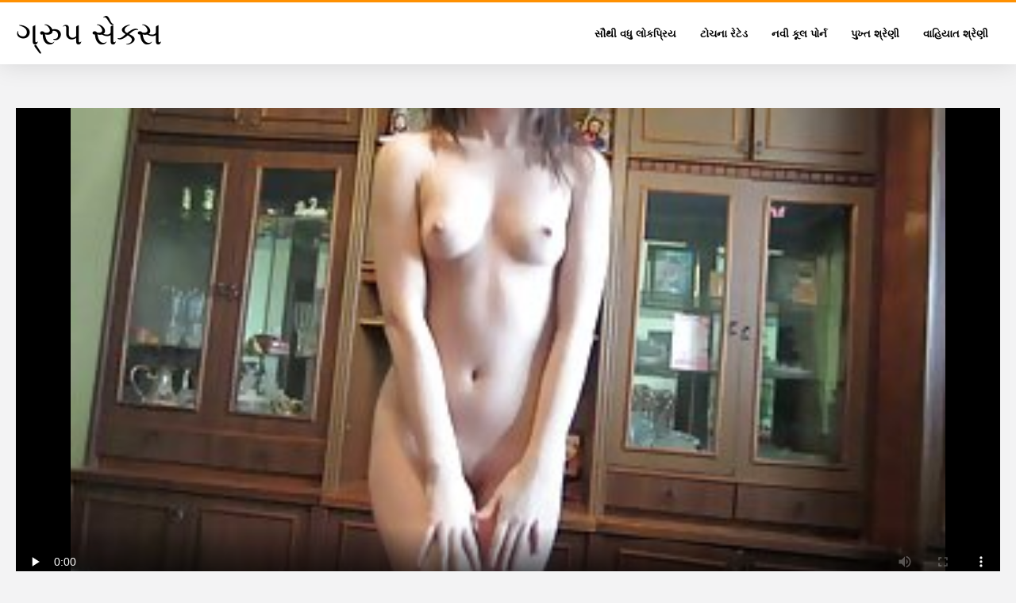

--- FILE ---
content_type: text/html; charset=UTF-8
request_url: https://gu.videoxxxfrancais.org/video/121/%E0%AA%8F%E0%AA%9C%E0%AA%A8-%E0%AA%9F-%E0%AA%AA-%E0%AA%B0-%E0%AA%A8-%E0%AA%B8-%E0%AA%9F-%E0%AA%A1-%E0%AA%AF-legalporno-%E0%AA%B5%E0%AA%A1-%E0%AA%A8-%E0%AA%97%E0%AA%B0-%E0%AA%A6%E0%AA%AD-%E0%AA%B5-%E0%AA%B9-%E0%AA%AF-%E0%AA%A4-%E0%AA%95-%E0%AA%B3-%E0%AA%97-%E0%AA%B8%E0%AA%AE-%E0%AA%B9-%E0%AA%9A-%E0%AA%A6%E0%AA%A8
body_size: 13422
content:
<!DOCTYPE html>
<html lang="gu" class="">
<head>
<title>એજન્ટો પોર્ન સ્ટુડિયો Legalporno વડા ના ગર્દભ વાહિયાત. કાળા ગે સમૂહ ચોદન</title>
<meta name="description" content="પોર્ન સ્ટુડિયો લીગલપોર્નોના સેક્સી બોસએ તેના એજન્ટોને કેવી રીતે યોગ્ય રીતે વાહિયાત કરવું તે બતાવવાનું નક્કી કર્યું. ભવ્ય બસ્ટ સાથેનું બચ્ચું એટલું અનિવાર્ય લાગે છે કે દરેક લેચર જંગલી રીતે ચાલુ થઈ જાય છે. ગળામાં બ્લોજોબ્સ વડે fuckers સારવાર કર્યા પછી, વેન્ચ તેમની પાસેથી જુસ્સાદાર ગુદા વાહિયાતની માંગ કરે છે. તેણીએ તેના ગર્દભમાં એક કાળા ગે સમૂહ ચોદન જ સમયે બે છેડા નાખવા દે છે અને, બઝમાંથી શાંતિથી નિસાસો નાખતા, એજન્ટોને બંધ ન કરવાનો આદેશ આપે છે..">
<meta property="og:locale" content="gu"/>
<meta property="og:type" content="website"/>
<meta property="og:title" content="એજન્ટો પોર્ન સ્ટુડિયો Legalporno વડા ના ગર્દભ વાહિયાત. કાળા ગે સમૂહ ચોદન"/>
<meta property="og:description" content="પોર્ન સ્ટુડિયો લીગલપોર્નોના સેક્સી બોસએ તેના એજન્ટોને કેવી રીતે યોગ્ય રીતે વાહિયાત કરવું તે બતાવવાનું નક્કી કર્યું. ભવ્ય બસ્ટ સાથેનું બચ્ચું એટલું અનિવાર્ય લાગે છે કે દરેક લેચર જંગલી રીતે ચાલુ થઈ જાય છે. ગળામાં બ્લોજોબ્સ વડે fuckers સારવાર કર્યા પછી, વેન્ચ તેમની પાસેથી જુસ્સાદાર ગુદા વાહિયાતની માંગ કરે છે. તેણીએ તેના ગર્દભમાં એક કાળા ગે સમૂહ ચોદન જ સમયે બે છેડા નાખવા દે છે અને, બઝમાંથી શાંતિથી નિસાસો નાખતા, એજન્ટોને બંધ ન કરવાનો આદેશ આપે છે.."/>
<meta property="og:url" content="https://gu.videoxxxfrancais.org/video/121/એજન-ટ-પ-ર-ન-સ-ટ-ડ-ય-legalporno-વડ-ન-ગર-દભ-વ-હ-ય-ત-ક-ળ-ગ-સમ-હ-ચ-દન/"/>
<meta property="og:site_name" content="એજન્ટો પોર્ન સ્ટુડિયો Legalporno વડા ના ગર્દભ વાહિયાત. કાળા ગે સમૂહ ચોદન"/>
<meta property="og:image" content="/css/logo.png"/>
<meta name="twitter:card" content="summary"/>
<meta name="twitter:description" content="પોર્ન સ્ટુડિયો લીગલપોર્નોના સેક્સી બોસએ તેના એજન્ટોને કેવી રીતે યોગ્ય રીતે વાહિયાત કરવું તે બતાવવાનું નક્કી કર્યું. ભવ્ય બસ્ટ સાથેનું બચ્ચું એટલું અનિવાર્ય લાગે છે કે દરેક લેચર જંગલી રીતે ચાલુ થઈ જાય છે. ગળામાં બ્લોજોબ્સ વડે fuckers સારવાર કર્યા પછી, વેન્ચ તેમની પાસેથી જુસ્સાદાર ગુદા વાહિયાતની માંગ કરે છે. તેણીએ તેના ગર્દભમાં એક કાળા ગે સમૂહ ચોદન જ સમયે બે છેડા નાખવા દે છે અને, બઝમાંથી શાંતિથી નિસાસો નાખતા, એજન્ટોને બંધ ન કરવાનો આદેશ આપે છે.."/>
<meta name="twitter:title" content="એજન્ટો પોર્ન સ્ટુડિયો Legalporno વડા ના ગર્દભ વાહિયાત. કાળા ગે સમૂહ ચોદન"/>
<meta name="twitter:image" content="/css/logo.png"/>
<base target="_blank">
<meta charset="utf-8">
<meta name="viewport" content="width=device-width, initial-scale=1">
<link rel="preload" href="/css/css2.css" as="font" type="font/woff2" crossorigin="anonymous">
  <link rel="stylesheet" type="text/css" href="/css/style.css?v=9" media="all">
<meta name="referrer" content="origin">

<style>.style73 a, .style37 a, .style104, .style73 span{color:#000 !important;}
</style>
<link rel="canonical" href="https://gu.videoxxxfrancais.org/video/121/એજન-ટ-પ-ર-ન-સ-ટ-ડ-ય-legalporno-વડ-ન-ગર-દભ-વ-હ-ય-ત-ક-ળ-ગ-સમ-હ-ચ-દન/">
  <meta name="theme-color" content="#fff">
  <link rel="apple-touch-icon" sizes="180x180" href="/css/apple-touch-icon.png">
<link rel="icon" type="image/png" sizes="32x32" href="/css/favicon-32x32.png">
<link rel="icon" type="image/png" sizes="16x16" href="/css/favicon-16x16.png">
<link rel="mask-icon" href="/css/safari-pinned-tab.svg" color="#5bbad5">
<link rel="shortcut icon" href="/css/favicon.ico">

<meta name="msapplication-TileColor" content="#da532c">

<meta name="format-detection" content="telephone=no">
<meta name="apple-mobile-web-app-title" content="ગ્રુપ સેક્સ ">
<meta name="application-name" content="ગ્રુપ સેક્સ ">

</head>
<body>

  <div class="style1">
    <div class="style2">
      <div class="style3">
        <div class="style4">
          <div class="style5">
            <a href="/" title="ગ્રુપ સેક્સ ">
              <span style="color: #000; font-size: 40px;">ગ્રુપ સેક્સ</span>
            </a>
          </div>
          <div class="style6">
            <div class="style7">
              <ul>
                <li><a href="/popular.html" alt="Most સૌથી વધુ લોકપ્રિય ">સૌથી વધુ લોકપ્રિય </a></li>
                <li><a href="/rated.html" alt="ગ્રુપ સેક્સ પુખ્ત ફિલ્મો ">ટોચના રેટેડ </a></li>
                <li><a href="/fresh.html" alt="Top ટોચના રેટેડ ">નવી કૂલ પોર્ન </a></li>
                <li><a href="/streams.html" alt="Fucking અશ્લીલ શ્રેણી ">પુખ્ત શ્રેણી </a></li>

                <li><a href="/producers.html" alt="ગ્રુપ સેક્સ એક્સએક્સએક્સ કેટેગરી ">વાહિયાત શ્રેણી </a></li>
       
              </ul>
            </div>















            <button class="style16" aria-label="ગ્રુપ સેક્સ વધુ " type="button">
              <span></span>
            </button>
          </div>
        </div>
      </div>
    </div>
 <div class="style15">
<div class="style18">
        <div class="style3">
            
            <div class="style58">
                <div class="style59">
                    <div class="style60">
<div class="style90" itemprop="video" itemscope="" itemtype="http://schema.org/VideoObject">
<meta itemprop="name" content="એજન્ટો પોર્ન સ્ટુડિયો Legalporno વડા ના ગર્દભ વાહિયાત. કાળા ગે સમૂહ ચોદન">

<meta itemprop="contentUrl" content="http://xhamster.com/movies/5042813/striptease.html?from=video_promo">
<meta itemprop="duration" content="T13M15S">
<meta itemprop="uploadDate" content="2023-05-02 18:18:56">
<meta itemprop="thumbnailUrl" content="https://gu.videoxxxfrancais.org/media/thumbs/1/v00121.jpg?1683051536">          

<meta itemprop="height" content="720">
<meta itemprop="width" content="480">

<div id="fluid_video_wrapper_my-video" class="fluid_video_wrapper fluid_player_layout_default" style="width: 100%; height: 100%;">	<style>.play21 { padding-bottom: 50%; position: relative; overflow:hidden; clear: both; margin: 5px 0;}
.play21 video { position: absolute; top: 0; left: 0; width: 100%; height: 100%; background-color: #000; }</style>
<div class="play21">
<video preload="none" controls poster="https://gu.videoxxxfrancais.org/media/thumbs/1/v00121.jpg?1683051536"><source src="https://vs8.videosrc.net/s/3/37/37e2a4474e9db133f3845ccc9f9013af.mp4?md5=k7Z9KmCdqAdi6GFOBUFMHw&expires=1769121133" type="video/mp4"/></video>
						</div></div>      


                    </div></div>
               
                    <div class="style62">
                        <div class="style63">
                            <h1 class="style64">એજન્ટો પોર્ન સ્ટુડિયો Legalporno વડા ના ગર્દભ વાહિયાત. કાળા ગે સમૂહ ચોદન</h1>
                            <div class="style65">
                                <div class="style66">
                                    <span>સમયગાળો: </span> 03:29
                                </div>
                            </div>
                        </div>
      
                    </div>
                    <div class="style72">
પોર્ન સ્ટુડિયો લીગલપોર્નોના સેક્સી બોસએ તેના એજન્ટોને કેવી રીતે યોગ્ય રીતે વાહિયાત કરવું તે બતાવવાનું નક્કી કર્યું. ભવ્ય બસ્ટ સાથેનું બચ્ચું એટલું અનિવાર્ય લાગે છે કે દરેક લેચર જંગલી રીતે ચાલુ થઈ જાય છે. ગળામાં બ્લોજોબ્સ વડે fuckers સારવાર કર્યા પછી, વેન્ચ તેમની પાસેથી જુસ્સાદાર ગુદા વાહિયાતની માંગ કરે છે. તેણીએ તેના ગર્દભમાં એક કાળા ગે સમૂહ ચોદન જ સમયે બે છેડા નાખવા દે છે અને, બઝમાંથી શાંતિથી નિસાસો નાખતા, એજન્ટોને બંધ ન કરવાનો આદેશ આપે છે..
                    </div>












                    <div class="style73">
                        <span style="color: #000;">ટૅગ્સ: </span>
                        <a href="/category/stretched+ass/" title="">ખેંચાયેલા ગધેડા</a> <a href="/category/anal+casting/" title="">ગુદા કાસ્ટિંગ</a> <a href="/category/anal+cancer/" title="">ગુદા કેન્સર</a> <a href="/category/anal+pain/" title="">ગુદામાં દુખાવો</a> <a href="/category/group+anal/" title="">જૂથ ગુદા</a> <a href="/category/double+anal/" title="">ડબલ ગુદા</a> <a href="/category/double+penetration/" title="">ડબલ પેનિટ્રેશન</a> <a href="/category/anal+with+mature/" title="">પુખ્ત સાથે ગુદા</a> <a href="/category/one+for+all/" title="">બધા માટે એક</a> <a href="/category/big+anal/" title="">મોટા ગુદા</a> <a href="/category/beautiful+ass/" title="">સુંદર ગધેડા</a> <a href="/category/anal+with+beautiful/" title="">સુંદર સાથે ગુદા</a> <a href="/category/hard+anal/" title="">હાર્ડ ગુદા</a> 
<a href="/tag/448/" title="">448</a> 
                    </div>
                </div>

            </div>
        </div>
    </div>
    
    <div class="style18">
        <div class="style3">
            <div class="style19">
                <h2 class="style20">તમારા માટે ભલામણ કરેલ: </h2>
            </div>
            <div class="style23 thumb-bl">
<div class="style24 thumb-bl" >
    <div itemscope itemtype="https://schema.org/ImageObject" class="style25">
                                <a href="/video/5144/%E0%AA%97-%E0%AA%A6-%E0%AA%AE-%E0%AA%A5-%E0%AA%95-%E0%AA%B3-%E0%AA%B5-%E0%AA%A7%E0%AA%B5-%E0%AA%95%E0%AA%AE-%E0%AA%B8-%E0%AA%AA%E0%AA%B0-%E0%AA%AA%E0%AA%B2-%E0%AA%AA-%E0%AA%96-%E0%AA%A4-%E0%AA%9C-%E0%AA%A5-porn-%E0%AA%AC-%E0%AA%9A%E0%AA%A5-%E0%AA%B0%E0%AA%B6-%E0%AA%AF%E0%AA%A8-%E0%AA%AA-%E0%AA%B0-%E0%AA%A8-%E0%AA%95-%E0%AA%B8-%E0%AA%AA-%E0%AA%B2-/" title="ગુદામાંથી કાળી વિધવા કમ્સ, પર્પલ પુખ્ત જૂથ porn બિચથી રશિયન પોર્ન કોસ્પ્લે." class="style47" data-id="133771" data-cid="0" data-type="1">
          <div class="style82">
                                    <img decoding="async" alt="ગુદામાંથી કાળી વિધવા કમ્સ, પર્પલ પુખ્ત જૂથ porn બિચથી રશિયન પોર્ન કોસ્પ્લે." src="https://gu.videoxxxfrancais.org/media/thumbs/4/v05144.jpg?1683170386">
                                    <div class="style48">12:02</div>
          </div>
                                <div itemprop="name" class="style49">ગુદામાંથી કાળી વિધવા કમ્સ, પર્પલ પુખ્ત જૂથ porn બિચથી રશિયન પોર્ન કોસ્પ્લે.</div></a>
      
<meta itemprop="description" content="ગુદામાંથી કાળી વિધવા કમ્સ, પર્પલ પુખ્ત જૂથ porn બિચથી રશિયન પોર્ન કોસ્પ્લે." />
<meta itemprop="thumbnailurl" content="https://gu.videoxxxfrancais.org/media/thumbs/4/v05144.jpg?1683170386">          
 
    </div>
 </div>							
<div class="style24 thumb-bl" >
    <div itemscope itemtype="https://schema.org/ImageObject" class="style25">
                                <a href="https://gu.videoxxxfrancais.org/link.php" title="રશિયન છોકરી મેન્સિયા ફ્રાન્સિસ સાથે રસોડામાં ગુદા, મોટેથી વિલાપ અને વાસ્તવિક શાળા ગ્રુપ સેક્સ વિડિઓ આનંદ!." class="style47" data-id="133771" data-cid="0" data-type="1">
          <div class="style82">
                                    <img decoding="async" alt="રશિયન છોકરી મેન્સિયા ફ્રાન્સિસ સાથે રસોડામાં ગુદા, મોટેથી વિલાપ અને વાસ્તવિક શાળા ગ્રુપ સેક્સ વિડિઓ આનંદ!." src="https://gu.videoxxxfrancais.org/media/thumbs/4/v00154.jpg?1683273848">
                                    <div class="style48">10:11</div>
          </div>
                                <div itemprop="name" class="style49">રશિયન છોકરી મેન્સિયા ફ્રાન્સિસ સાથે રસોડામાં ગુદા, મોટેથી વિલાપ અને વાસ્તવિક શાળા ગ્રુપ સેક્સ વિડિઓ આનંદ!.</div></a>
      
<meta itemprop="description" content="રશિયન છોકરી મેન્સિયા ફ્રાન્સિસ સાથે રસોડામાં ગુદા, મોટેથી વિલાપ અને વાસ્તવિક શાળા ગ્રુપ સેક્સ વિડિઓ આનંદ!." />
<meta itemprop="thumbnailurl" content="https://gu.videoxxxfrancais.org/media/thumbs/4/v00154.jpg?1683273848">          
 
    </div>
 </div>							
<div class="style24 thumb-bl" >
    <div itemscope itemtype="https://schema.org/ImageObject" class="style25">
                                <a href="https://gu.videoxxxfrancais.org/link.php" title="એજન્ટોએ લીગલપોર્નો લાઈવ સમૂહ ચોદન સ્ટુડિયોમાં સોનેરી મૉડલની ગર્દભ લગભગ ફાડી નાખી." class="style47" data-id="133771" data-cid="0" data-type="1">
          <div class="style82">
                                    <img decoding="async" alt="એજન્ટોએ લીગલપોર્નો લાઈવ સમૂહ ચોદન સ્ટુડિયોમાં સોનેરી મૉડલની ગર્દભ લગભગ ફાડી નાખી." src="https://gu.videoxxxfrancais.org/media/thumbs/8/v00128.jpg?1683127184">
                                    <div class="style48">12:01</div>
          </div>
                                <div itemprop="name" class="style49">એજન્ટોએ લીગલપોર્નો લાઈવ સમૂહ ચોદન સ્ટુડિયોમાં સોનેરી મૉડલની ગર્દભ લગભગ ફાડી નાખી.</div></a>
      
<meta itemprop="description" content="એજન્ટોએ લીગલપોર્નો લાઈવ સમૂહ ચોદન સ્ટુડિયોમાં સોનેરી મૉડલની ગર્દભ લગભગ ફાડી નાખી." />
<meta itemprop="thumbnailurl" content="https://gu.videoxxxfrancais.org/media/thumbs/8/v00128.jpg?1683127184">          
 
    </div>
 </div>							
<div class="style24 thumb-bl" >
    <div itemscope itemtype="https://schema.org/ImageObject" class="style25">
                                <a href="/video/90/%E0%AA%B8-%E0%AA%9F-%E0%AA%B8-%E0%AA%B0-%E0%AA%B5-%E0%AA%B0-%E0%AA%A4-%E0%AA%A8-%E0%AA%AC-%E0%AA%AF%E0%AA%AB-%E0%AA%B0-%E0%AA%A8-%E0%AA%A1-%E0%AA%B8-%E0%AA%A5-%E0%AA%97-%E0%AA%A6-%E0%AA%A8-%E0%AA%A6-%E0%AA%96-%E0%AA%B5-%E0%AA%AE-%E0%AA%9A-%E0%AA%B8-%E0%AA%AA-%E0%AA%A1-redtube-%E0%AA%B8%E0%AA%AE-%E0%AA%B9-%E0%AA%9A-%E0%AA%A6%E0%AA%A8-%E0%AA%95-%E0%AA%B6-%E0%AA%B0-%E0%AA%95-%E0%AA%95-%E0%AA%B6-%E0%AA%B0-%E0%AA%B0%E0%AA%B9-%E0%AA%9B-/" title="સ્ટેસી રિવેરા તેના બોયફ્રેન્ડ સાથે ગુદાના દુખાવામાં ચીસો પાડી redtube સમૂહ ચોદન કિશોર કે કિશોરી રહી છે." class="style47" data-id="133771" data-cid="0" data-type="1">
          <div class="style82">
                                    <img decoding="async" alt="સ્ટેસી રિવેરા તેના બોયફ્રેન્ડ સાથે ગુદાના દુખાવામાં ચીસો પાડી redtube સમૂહ ચોદન કિશોર કે કિશોરી રહી છે." src="https://gu.videoxxxfrancais.org/media/thumbs/0/v00090.jpg?1683368420">
                                    <div class="style48">02:04</div>
          </div>
                                <div itemprop="name" class="style49">સ્ટેસી રિવેરા તેના બોયફ્રેન્ડ સાથે ગુદાના દુખાવામાં ચીસો પાડી redtube સમૂહ ચોદન કિશોર કે કિશોરી રહી છે.</div></a>
      
<meta itemprop="description" content="સ્ટેસી રિવેરા તેના બોયફ્રેન્ડ સાથે ગુદાના દુખાવામાં ચીસો પાડી redtube સમૂહ ચોદન કિશોર કે કિશોરી રહી છે." />
<meta itemprop="thumbnailurl" content="https://gu.videoxxxfrancais.org/media/thumbs/0/v00090.jpg?1683368420">          
 
    </div>
 </div>							
<div class="style24 thumb-bl" >
    <div itemscope itemtype="https://schema.org/ImageObject" class="style25">
                                <a href="https://gu.videoxxxfrancais.org/link.php" title="લગભગ કાસ્ટિંગ પર પાતળા સોનેરી કન્યાઓ સમૂહ ચોદન ના ચુસ્ત ગર્દભ ફાડી." class="style47" data-id="133771" data-cid="0" data-type="1">
          <div class="style82">
                                    <img decoding="async" alt="લગભગ કાસ્ટિંગ પર પાતળા સોનેરી કન્યાઓ સમૂહ ચોદન ના ચુસ્ત ગર્દભ ફાડી." src="https://gu.videoxxxfrancais.org/media/thumbs/1/v05231.jpg?1683231593">
                                    <div class="style48">09:11</div>
          </div>
                                <div itemprop="name" class="style49">લગભગ કાસ્ટિંગ પર પાતળા સોનેરી કન્યાઓ સમૂહ ચોદન ના ચુસ્ત ગર્દભ ફાડી.</div></a>
      
<meta itemprop="description" content="લગભગ કાસ્ટિંગ પર પાતળા સોનેરી કન્યાઓ સમૂહ ચોદન ના ચુસ્ત ગર્દભ ફાડી." />
<meta itemprop="thumbnailurl" content="https://gu.videoxxxfrancais.org/media/thumbs/1/v05231.jpg?1683231593">          
 
    </div>
 </div>							
<div class="style24 thumb-bl" >
    <div itemscope itemtype="https://schema.org/ImageObject" class="style25">
                                <a href="https://gu.videoxxxfrancais.org/link.php" title="આનંદ સાથે ગે સમૂહ ચોદન શ્યામ વાળવાળી છોકરી ગર્દભમાં કેન્સર આપે છે." class="style47" data-id="133771" data-cid="0" data-type="1">
          <div class="style82">
                                    <img decoding="async" alt="આનંદ સાથે ગે સમૂહ ચોદન શ્યામ વાળવાળી છોકરી ગર્દભમાં કેન્સર આપે છે." src="https://gu.videoxxxfrancais.org/media/thumbs/9/v05179.jpg?1683170367">
                                    <div class="style48">10:13</div>
          </div>
                                <div itemprop="name" class="style49">આનંદ સાથે ગે સમૂહ ચોદન શ્યામ વાળવાળી છોકરી ગર્દભમાં કેન્સર આપે છે.</div></a>
      
<meta itemprop="description" content="આનંદ સાથે ગે સમૂહ ચોદન શ્યામ વાળવાળી છોકરી ગર્દભમાં કેન્સર આપે છે." />
<meta itemprop="thumbnailurl" content="https://gu.videoxxxfrancais.org/media/thumbs/9/v05179.jpg?1683170367">          
 
    </div>
 </div>							
<div class="style24 thumb-bl" >
    <div itemscope itemtype="https://schema.org/ImageObject" class="style25">
                                <a href="/video/5071/%E0%AA%A1-%E0%AA%AA-%E0%AA%97-%E0%AA%9A-%E0%AA%95-%E0%AA%95-%E0%AA%B8-%E0%AA%9F-%E0%AA%97-%E0%AA%A1-%E0%AA%95-%E0%AA%9F%E0%AA%B0-%E0%AA%B8%E0%AA%AE-%E0%AA%B9-%E0%AA%9A-%E0%AA%A6%E0%AA%A8-%E0%AA%B5%E0%AA%96%E0%AA%A4-%E0%AA%97%E0%AA%B0-%E0%AA%A6%E0%AA%AD%E0%AA%AE-%E0%AA%B8%E0%AA%96%E0%AA%A4-%E0%AA%B5-%E0%AA%B9-%E0%AA%AF-%E0%AA%A4%E0%AA%A5-%E0%AA%86-%E0%AA%B8-%E0%AA%AE-%E0%AA%B5-%E0%AA%B8-%E0%AA%AB-%E0%AA%9F-%E0%AA%95%E0%AA%B0-%E0%AA%9B-/" title="ડિપિંગ ચિક કાસ્ટિંગ ડૉક્ટર સમૂહ ચોદન વખતે ગર્દભમાં સખત વાહિયાતથી આંસુમાં વિસ્ફોટ કરે છે." class="style47" data-id="133771" data-cid="0" data-type="1">
          <div class="style82">
                                    <img decoding="async" alt="ડિપિંગ ચિક કાસ્ટિંગ ડૉક્ટર સમૂહ ચોદન વખતે ગર્દભમાં સખત વાહિયાતથી આંસુમાં વિસ્ફોટ કરે છે." src="https://gu.videoxxxfrancais.org/media/thumbs/1/v05071.jpg?1683148791">
                                    <div class="style48">12:13</div>
          </div>
                                <div itemprop="name" class="style49">ડિપિંગ ચિક કાસ્ટિંગ ડૉક્ટર સમૂહ ચોદન વખતે ગર્દભમાં સખત વાહિયાતથી આંસુમાં વિસ્ફોટ કરે છે.</div></a>
      
<meta itemprop="description" content="ડિપિંગ ચિક કાસ્ટિંગ ડૉક્ટર સમૂહ ચોદન વખતે ગર્દભમાં સખત વાહિયાતથી આંસુમાં વિસ્ફોટ કરે છે." />
<meta itemprop="thumbnailurl" content="https://gu.videoxxxfrancais.org/media/thumbs/1/v05071.jpg?1683148791">          
 
    </div>
 </div>							
<div class="style24 thumb-bl" >
    <div itemscope itemtype="https://schema.org/ImageObject" class="style25">
                                <a href="https://gu.videoxxxfrancais.org/link.php" title="5 છોકરાઓ લેહ gotti સમૂહ ચોદન એસ્કોર્ટ એજન્સી તરફથી તમામ છિદ્રોમાં એક મોહક સોનેરીને વાહિયાત કરે છે." class="style47" data-id="133771" data-cid="0" data-type="1">
          <div class="style82">
                                    <img decoding="async" alt="5 છોકરાઓ લેહ gotti સમૂહ ચોદન એસ્કોર્ટ એજન્સી તરફથી તમામ છિદ્રોમાં એક મોહક સોનેરીને વાહિયાત કરે છે." src="https://gu.videoxxxfrancais.org/media/thumbs/8/v00038.jpg?1683231585">
                                    <div class="style48">06:28</div>
          </div>
                                <div itemprop="name" class="style49">5 છોકરાઓ લેહ gotti સમૂહ ચોદન એસ્કોર્ટ એજન્સી તરફથી તમામ છિદ્રોમાં એક મોહક સોનેરીને વાહિયાત કરે છે.</div></a>
      
<meta itemprop="description" content="5 છોકરાઓ લેહ gotti સમૂહ ચોદન એસ્કોર્ટ એજન્સી તરફથી તમામ છિદ્રોમાં એક મોહક સોનેરીને વાહિયાત કરે છે." />
<meta itemprop="thumbnailurl" content="https://gu.videoxxxfrancais.org/media/thumbs/8/v00038.jpg?1683231585">          
 
    </div>
 </div>							
<div class="style24 thumb-bl" >
    <div itemscope itemtype="https://schema.org/ImageObject" class="style25">
                                <a href="/video/37/%E0%AA%9A-%E0%AA%B0-%E0%AA%AC-%E0%AA%9C-%E0%AA%A5-5-%E0%AA%9B-%E0%AA%95%E0%AA%B0-%E0%AA%93-%E0%AA%8F%E0%AA%95-%E0%AA%B8-%E0%AA%A6%E0%AA%B0-%E0%AA%97%E0%AA%B0-%E0%AA%A6%E0%AA%AD-%E0%AA%B8-%E0%AA%A5-%E0%AA%8F%E0%AA%95-%E0%AA%AF-%E0%AA%B5-%E0%AA%A8-%E0%AA%B6-%E0%AA%AF-%E0%AA%AE-%E0%AA%A8-%E0%AA%B5-%E0%AA%B9-%E0%AA%AF-%E0%AA%A4-%E0%AA%95%E0%AA%B0-%E0%AA%B8-%E0%AA%95-%E0%AA%B8-%E0%AA%9C-%E0%AA%A5-%E0%AA%95-%E0%AA%9F-%E0%AA%AC-%E0%AA%9B-/" title="ચારે બાજુથી 5 છોકરાઓ એક સુંદર ગર્દભ સાથે એક યુવાન શ્યામાને વાહિયાત કરે સેક્સ જૂથ કુટુંબ છે." class="style47" data-id="133771" data-cid="0" data-type="1">
          <div class="style82">
                                    <img decoding="async" alt="ચારે બાજુથી 5 છોકરાઓ એક સુંદર ગર્દભ સાથે એક યુવાન શ્યામાને વાહિયાત કરે સેક્સ જૂથ કુટુંબ છે." src="https://gu.videoxxxfrancais.org/media/thumbs/7/v00037.jpg?1683301779">
                                    <div class="style48">04:12</div>
          </div>
                                <div itemprop="name" class="style49">ચારે બાજુથી 5 છોકરાઓ એક સુંદર ગર્દભ સાથે એક યુવાન શ્યામાને વાહિયાત કરે સેક્સ જૂથ કુટુંબ છે.</div></a>
      
<meta itemprop="description" content="ચારે બાજુથી 5 છોકરાઓ એક સુંદર ગર્દભ સાથે એક યુવાન શ્યામાને વાહિયાત કરે સેક્સ જૂથ કુટુંબ છે." />
<meta itemprop="thumbnailurl" content="https://gu.videoxxxfrancais.org/media/thumbs/7/v00037.jpg?1683301779">          
 
    </div>
 </div>							
<div class="style24 thumb-bl" >
    <div itemscope itemtype="https://schema.org/ImageObject" class="style25">
                                <a href="/video/4675/%E0%AA%A4-%E0%AA%A5-%E0%AA%A4-%E0%AA%9C-%E0%AA%A4%E0%AA%B0%E0%AA%A8-%E0%AA%B8%E0%AA%AE-%E0%AA%B9-%E0%AA%9A-%E0%AA%A6%E0%AA%A8-%E0%AA%B9-%E0%AA%97-%E0%AA%A6-%E0%AA%AE-%E0%AA%A5-%E0%AA%A8-%E0%AA%95%E0%AA%B0%E0%AA%B5-%E0%AA%AE-%E0%AA%97-%E0%AA%9B-%E0%AA%AE%E0%AA%A8-%E0%AA%B8-%E0%AA%AA-%E0%AA%B0-%E0%AA%A3-%E0%AA%B0-%E0%AA%A4-%E0%AA%B5-%E0%AA%B9-%E0%AA%AF-%E0%AA%A4-%E0%AA%95%E0%AA%B0-/" title="તેથી તાજેતરની સમૂહ ચોદન હું ગુદા મૈથુન કરવા માંગો છો! મને સંપૂર્ણ રીતે વાહિયાત કરો!." class="style47" data-id="133771" data-cid="0" data-type="1">
          <div class="style82">
                                    <img decoding="async" alt="તેથી તાજેતરની સમૂહ ચોદન હું ગુદા મૈથુન કરવા માંગો છો! મને સંપૂર્ણ રીતે વાહિયાત કરો!." src="https://gu.videoxxxfrancais.org/media/thumbs/5/v04675.jpg?1683244181">
                                    <div class="style48">06:52</div>
          </div>
                                <div itemprop="name" class="style49">તેથી તાજેતરની સમૂહ ચોદન હું ગુદા મૈથુન કરવા માંગો છો! મને સંપૂર્ણ રીતે વાહિયાત કરો!.</div></a>
      
<meta itemprop="description" content="તેથી તાજેતરની સમૂહ ચોદન હું ગુદા મૈથુન કરવા માંગો છો! મને સંપૂર્ણ રીતે વાહિયાત કરો!." />
<meta itemprop="thumbnailurl" content="https://gu.videoxxxfrancais.org/media/thumbs/5/v04675.jpg?1683244181">          
 
    </div>
 </div>							
<div class="style24 thumb-bl" >
    <div itemscope itemtype="https://schema.org/ImageObject" class="style25">
                                <a href="https://gu.videoxxxfrancais.org/link.php" title="લીગલપોર્નો કાસ્ટિંગમાં ગ્રુપ સેક્સ tumblr એજન્ટોએ રશિયન શ્યામાના ગધેડાને સ્ટોકિંગ્સમાં સખત માર્યો." class="style47" data-id="133771" data-cid="0" data-type="1">
          <div class="style82">
                                    <img decoding="async" alt="લીગલપોર્નો કાસ્ટિંગમાં ગ્રુપ સેક્સ tumblr એજન્ટોએ રશિયન શ્યામાના ગધેડાને સ્ટોકિંગ્સમાં સખત માર્યો." src="https://gu.videoxxxfrancais.org/media/thumbs/0/v00110.jpg?1683054234">
                                    <div class="style48">01:20</div>
          </div>
                                <div itemprop="name" class="style49">લીગલપોર્નો કાસ્ટિંગમાં ગ્રુપ સેક્સ tumblr એજન્ટોએ રશિયન શ્યામાના ગધેડાને સ્ટોકિંગ્સમાં સખત માર્યો.</div></a>
      
<meta itemprop="description" content="લીગલપોર્નો કાસ્ટિંગમાં ગ્રુપ સેક્સ tumblr એજન્ટોએ રશિયન શ્યામાના ગધેડાને સ્ટોકિંગ્સમાં સખત માર્યો." />
<meta itemprop="thumbnailurl" content="https://gu.videoxxxfrancais.org/media/thumbs/0/v00110.jpg?1683054234">          
 
    </div>
 </div>							
<div class="style24 thumb-bl" >
    <div itemscope itemtype="https://schema.org/ImageObject" class="style25">
                                <a href="/video/82/%E0%AA%B0-%E0%AA%A8-%E0%AA%9F-%E0%AA%AB-%E0%AA%95-%E0%AA%B8-%E0%AA%A4-%E0%AA%A8-%E0%AA%AC-%E0%AA%9D%E0%AA%A8-%E0%AA%B8%E0%AA%AE-%E0%AA%A8-%E0%AA%AA%E0%AA%A4-%E0%AA%AF-%E0%AA%B5-%E0%AA%A8-%E0%AA%97-%E0%AA%B8%E0%AA%AE-%E0%AA%B9-%E0%AA%9A-%E0%AA%A6%E0%AA%A8-%E0%AA%B8-%E0%AA%A5-%E0%AA%B0%E0%AA%AB-%E0%AA%8F%E0%AA%A8%E0%AA%B2-%E0%AA%B8-%E0%AA%95-%E0%AA%B8-%E0%AA%AE-%E0%AA%9F-%E0%AA%AA-%E0%AA%9B-%E0%AA%AF-/" title="રેનાટા ફોક્સે તેના બિઝનેસમેન પતિ યુવાન ગે સમૂહ ચોદન સાથે રફ એનલ સેક્સ માટે પૂછ્યું." class="style47" data-id="133771" data-cid="0" data-type="1">
          <div class="style82">
                                    <img decoding="async" alt="રેનાટા ફોક્સે તેના બિઝનેસમેન પતિ યુવાન ગે સમૂહ ચોદન સાથે રફ એનલ સેક્સ માટે પૂછ્યું." src="https://gu.videoxxxfrancais.org/media/thumbs/2/v00082.jpg?1683125336">
                                    <div class="style48">07:22</div>
          </div>
                                <div itemprop="name" class="style49">રેનાટા ફોક્સે તેના બિઝનેસમેન પતિ યુવાન ગે સમૂહ ચોદન સાથે રફ એનલ સેક્સ માટે પૂછ્યું.</div></a>
      
<meta itemprop="description" content="રેનાટા ફોક્સે તેના બિઝનેસમેન પતિ યુવાન ગે સમૂહ ચોદન સાથે રફ એનલ સેક્સ માટે પૂછ્યું." />
<meta itemprop="thumbnailurl" content="https://gu.videoxxxfrancais.org/media/thumbs/2/v00082.jpg?1683125336">          
 
    </div>
 </div>							
<div class="style24 thumb-bl" >
    <div itemscope itemtype="https://schema.org/ImageObject" class="style25">
                                <a href="https://gu.videoxxxfrancais.org/link.php" title="ચીફ અને sexe ગ્રુપ ડેપ્યુટી એક ગૌરવર્ણ સેક્રેટરીને બે છિદ્રમાં ફક કરે છે." class="style47" data-id="133771" data-cid="0" data-type="1">
          <div class="style82">
                                    <img decoding="async" alt="ચીફ અને sexe ગ્રુપ ડેપ્યુટી એક ગૌરવર્ણ સેક્રેટરીને બે છિદ્રમાં ફક કરે છે." src="https://gu.videoxxxfrancais.org/media/thumbs/4/v05244.jpg?1683137025">
                                    <div class="style48">06:20</div>
          </div>
                                <div itemprop="name" class="style49">ચીફ અને sexe ગ્રુપ ડેપ્યુટી એક ગૌરવર્ણ સેક્રેટરીને બે છિદ્રમાં ફક કરે છે.</div></a>
      
<meta itemprop="description" content="ચીફ અને sexe ગ્રુપ ડેપ્યુટી એક ગૌરવર્ણ સેક્રેટરીને બે છિદ્રમાં ફક કરે છે." />
<meta itemprop="thumbnailurl" content="https://gu.videoxxxfrancais.org/media/thumbs/4/v05244.jpg?1683137025">          
 
    </div>
 </div>							
<div class="style24 thumb-bl" >
    <div itemscope itemtype="https://schema.org/ImageObject" class="style25">
                                <a href="https://gu.videoxxxfrancais.org/link.php" title="સ્ટોપ અને અંદર કમ કરવા માટે એક તમિલ સેક્સ ગ્રુપ યુવાન પાડોશી ના ગર્દભ fucked." class="style47" data-id="133771" data-cid="0" data-type="1">
          <div class="style82">
                                    <img decoding="async" alt="સ્ટોપ અને અંદર કમ કરવા માટે એક તમિલ સેક્સ ગ્રુપ યુવાન પાડોશી ના ગર્દભ fucked." src="https://gu.videoxxxfrancais.org/media/thumbs/0/v00880.jpg?1683329701">
                                    <div class="style48">02:05</div>
          </div>
                                <div itemprop="name" class="style49">સ્ટોપ અને અંદર કમ કરવા માટે એક તમિલ સેક્સ ગ્રુપ યુવાન પાડોશી ના ગર્દભ fucked.</div></a>
      
<meta itemprop="description" content="સ્ટોપ અને અંદર કમ કરવા માટે એક તમિલ સેક્સ ગ્રુપ યુવાન પાડોશી ના ગર્દભ fucked." />
<meta itemprop="thumbnailurl" content="https://gu.videoxxxfrancais.org/media/thumbs/0/v00880.jpg?1683329701">          
 
    </div>
 </div>							
<div class="style24 thumb-bl" >
    <div itemscope itemtype="https://schema.org/ImageObject" class="style25">
                                <a href="/video/5038/%E0%AA%B8-%E0%AA%95-%E0%AA%A8-www-xnxx-%E0%AA%95-%E0%AA%AE-%E0%AA%B5-%E0%AA%A1-%E0%AA%93-e9kxo4b-%E0%AA%B8%E0%AA%AE-%E0%AA%B9-%E0%AA%9A-%E0%AA%A6%E0%AA%A8-%E0%AA%86-%E0%AA%A4%E0%AA%B0-%E0%AA%B5-%E0%AA%B6-%E0%AA%AF-%E0%AA%B8-%E0%AA%A8-%E0%AA%B0-%E0%AA%A4-%E0%AA%A8-%E0%AA%97%E0%AA%A7-%E0%AA%A1-%E0%AA%B8-%E0%AA%A5-%E0%AA%95-%E0%AA%B8-%E0%AA%9F-%E0%AA%97-%E0%AA%AA%E0%AA%B0-%E0%AA%95-%E0%AA%B3-%E0%AA%8F%E0%AA%9C%E0%AA%A8-%E0%AA%9F-%E0%AA%A8-%E0%AA%AD-%E0%AA%A1%E0%AA%A8-%E0%AA%B8-%E0%AA%AE-%E0%AA%B2-%E0%AA%95%E0%AA%B0-%E0%AA%9B-/" title="સ્કિની www xnxx કોમ વિડિઓ e9kxo4b સમૂહ ચોદન આંતર વંશીય સોનેરી તેના ગધેડા સાથે કાસ્ટિંગ પર કાળા એજન્ટોની ભીડને સામેલ કરે છે." class="style47" data-id="133771" data-cid="0" data-type="1">
          <div class="style82">
                                    <img decoding="async" alt="સ્કિની www xnxx કોમ વિડિઓ e9kxo4b સમૂહ ચોદન આંતર વંશીય સોનેરી તેના ગધેડા સાથે કાસ્ટિંગ પર કાળા એજન્ટોની ભીડને સામેલ કરે છે." src="https://gu.videoxxxfrancais.org/media/thumbs/8/v05038.jpg?1683161357">
                                    <div class="style48">06:46</div>
          </div>
                                <div itemprop="name" class="style49">સ્કિની www xnxx કોમ વિડિઓ e9kxo4b સમૂહ ચોદન આંતર વંશીય સોનેરી તેના ગધેડા સાથે કાસ્ટિંગ પર કાળા એજન્ટોની ભીડને સામેલ કરે છે.</div></a>
      
<meta itemprop="description" content="સ્કિની www xnxx કોમ વિડિઓ e9kxo4b સમૂહ ચોદન આંતર વંશીય સોનેરી તેના ગધેડા સાથે કાસ્ટિંગ પર કાળા એજન્ટોની ભીડને સામેલ કરે છે." />
<meta itemprop="thumbnailurl" content="https://gu.videoxxxfrancais.org/media/thumbs/8/v05038.jpg?1683161357">          
 
    </div>
 </div>							
<div class="style24 thumb-bl" >
    <div itemscope itemtype="https://schema.org/ImageObject" class="style25">
                                <a href="/video/5284/%E0%AA%B8-%E0%AA%B2%E0%AA%9F-%E0%AA%97-%E0%AA%97-%E0%AA%AB%E0%AA%95-%E0%AA%95%E0%AA%B0-%E0%AA%9B-%E0%AA%96-%E0%AA%AE-%E0%AA%B0-%E0%AA%B8%E0%AA%AE-%E0%AA%B9-%E0%AA%9A-%E0%AA%A6%E0%AA%A8-%E0%AA%85%E0%AA%A8-%E0%AA%B8-%E0%AA%95-%E0%AA%B8-%E0%AA%AA%E0%AA%9B-%E0%AA%B8%E0%AA%AB-%E0%AA%A6-%E0%AA%95%E0%AA%AE-%E0%AA%96%E0%AA%B5%E0%AA%A1-%E0%AA%B5-%E0%AA%9B-/" title="સ્લટ ગેંગ ફક કરે છે ખ્મેર સમૂહ ચોદન અને સેક્સ પછી સફેદ કમ ખવડાવે છે." class="style47" data-id="133771" data-cid="0" data-type="1">
          <div class="style82">
                                    <img decoding="async" alt="સ્લટ ગેંગ ફક કરે છે ખ્મેર સમૂહ ચોદન અને સેક્સ પછી સફેદ કમ ખવડાવે છે." src="https://gu.videoxxxfrancais.org/media/thumbs/4/v05284.jpg?1683060590">
                                    <div class="style48">12:56</div>
          </div>
                                <div itemprop="name" class="style49">સ્લટ ગેંગ ફક કરે છે ખ્મેર સમૂહ ચોદન અને સેક્સ પછી સફેદ કમ ખવડાવે છે.</div></a>
      
<meta itemprop="description" content="સ્લટ ગેંગ ફક કરે છે ખ્મેર સમૂહ ચોદન અને સેક્સ પછી સફેદ કમ ખવડાવે છે." />
<meta itemprop="thumbnailurl" content="https://gu.videoxxxfrancais.org/media/thumbs/4/v05284.jpg?1683060590">          
 
    </div>
 </div>							
<div class="style24 thumb-bl" >
    <div itemscope itemtype="https://schema.org/ImageObject" class="style25">
                                <a href="https://gu.videoxxxfrancais.org/link.php" title="કેન્સર મૂકો અને એક જાડા ટોટી સાથે ગર્દભ માં મમ્મી સમૂહ ચોદન દબાણ." class="style47" data-id="133771" data-cid="0" data-type="1">
          <div class="style82">
                                    <img decoding="async" alt="કેન્સર મૂકો અને એક જાડા ટોટી સાથે ગર્દભ માં મમ્મી સમૂહ ચોદન દબાણ." src="https://gu.videoxxxfrancais.org/media/thumbs/9/v03659.jpg?1683405241">
                                    <div class="style48">06:54</div>
          </div>
                                <div itemprop="name" class="style49">કેન્સર મૂકો અને એક જાડા ટોટી સાથે ગર્દભ માં મમ્મી સમૂહ ચોદન દબાણ.</div></a>
      
<meta itemprop="description" content="કેન્સર મૂકો અને એક જાડા ટોટી સાથે ગર્દભ માં મમ્મી સમૂહ ચોદન દબાણ." />
<meta itemprop="thumbnailurl" content="https://gu.videoxxxfrancais.org/media/thumbs/9/v03659.jpg?1683405241">          
 
    </div>
 </div>							
<div class="style24 thumb-bl" >
    <div itemscope itemtype="https://schema.org/ImageObject" class="style25">
                                <a href="https://gu.videoxxxfrancais.org/link.php" title="કાસ્ટિંગ એજન્ટ સોનેરીને ગુદા કૌમાર્યથી કાળા સમૂહ ચોદન વંચિત રાખે છે." class="style47" data-id="133771" data-cid="0" data-type="1">
          <div class="style82">
                                    <img decoding="async" alt="કાસ્ટિંગ એજન્ટ સોનેરીને ગુદા કૌમાર્યથી કાળા સમૂહ ચોદન વંચિત રાખે છે." src="https://gu.videoxxxfrancais.org/media/thumbs/7/v00097.jpg?1683157761">
                                    <div class="style48">02:08</div>
          </div>
                                <div itemprop="name" class="style49">કાસ્ટિંગ એજન્ટ સોનેરીને ગુદા કૌમાર્યથી કાળા સમૂહ ચોદન વંચિત રાખે છે.</div></a>
      
<meta itemprop="description" content="કાસ્ટિંગ એજન્ટ સોનેરીને ગુદા કૌમાર્યથી કાળા સમૂહ ચોદન વંચિત રાખે છે." />
<meta itemprop="thumbnailurl" content="https://gu.videoxxxfrancais.org/media/thumbs/7/v00097.jpg?1683157761">          
 
    </div>
 </div>							
<div class="style24 thumb-bl" >
    <div itemscope itemtype="https://schema.org/ImageObject" class="style25">
                                <a href="/video/5242/%E0%AA%8F%E0%AA%95-%E0%AA%AC-%E0%AA%B0-%E0%AA%89%E0%AA%A8-%E0%AA%AA%E0%AA%B3-%E0%AA%AF-%E0%AA%B5-%E0%AA%B3-%E0%AA%B8-%E0%AA%A4-%E0%AA%B0-%E0%AA%9C-%E0%AA%A8-%E0%AA%AA-%E0%AA%A8-%E0%AA%9F-%E0%AA%A8-%E0%AA%9A-%E0%AA%9B-%E0%AA%A4-%E0%AA%B2-%E0%AA%97-%E0%AA%B8-%E0%AA%95-%E0%AA%B8-%E0%AA%95%E0%AA%A5-%E0%AA%93-%E0%AA%97-%E0%AA%B0-%E0%AA%AA-%E0%AA%A4-%E0%AA%A0-%E0%AA%A1-%E0%AA%97%E0%AA%B0-%E0%AA%A6%E0%AA%AD%E0%AA%AE-%E0%AA%A1-%E0%AA%97-%E0%AA%B8-%E0%AA%9F-%E0%AA%87%E0%AA%B2-%E0%AA%9B-/" title="એક બ્રાઉન પળિયાવાળું સ્ત્રી જેની પેન્ટી નીચી છે, તેલુગુ સેક્સ કથાઓ ગ્રુપ તે ઠંડી ગર્દભમાં ડોગીસ્ટાઇલ છે." class="style47" data-id="133771" data-cid="0" data-type="1">
          <div class="style82">
                                    <img decoding="async" alt="એક બ્રાઉન પળિયાવાળું સ્ત્રી જેની પેન્ટી નીચી છે, તેલુગુ સેક્સ કથાઓ ગ્રુપ તે ઠંડી ગર્દભમાં ડોગીસ્ટાઇલ છે." src="https://gu.videoxxxfrancais.org/media/thumbs/2/v05242.jpg?1683192004">
                                    <div class="style48">07:55</div>
          </div>
                                <div itemprop="name" class="style49">એક બ્રાઉન પળિયાવાળું સ્ત્રી જેની પેન્ટી નીચી છે, તેલુગુ સેક્સ કથાઓ ગ્રુપ તે ઠંડી ગર્દભમાં ડોગીસ્ટાઇલ છે.</div></a>
      
<meta itemprop="description" content="એક બ્રાઉન પળિયાવાળું સ્ત્રી જેની પેન્ટી નીચી છે, તેલુગુ સેક્સ કથાઓ ગ્રુપ તે ઠંડી ગર્દભમાં ડોગીસ્ટાઇલ છે." />
<meta itemprop="thumbnailurl" content="https://gu.videoxxxfrancais.org/media/thumbs/2/v05242.jpg?1683192004">          
 
    </div>
 </div>							
<div class="style24 thumb-bl" >
    <div itemscope itemtype="https://schema.org/ImageObject" class="style25">
                                <a href="/video/894/%E0%AA%A4-%E0%AA%A8-%E0%AA%B8-%E0%AA%A5-%E0%AA%A8-%E0%AA%8F%E0%AA%95-%E0%AA%B8-%E0%AA%A6%E0%AA%B0-%E0%AA%B8-%E0%AA%A8-%E0%AA%B0-%E0%AA%A8-%E0%AA%A1-%E0%AA%97-%E0%AA%B8-%E0%AA%9F-%E0%AA%87%E0%AA%B2-%E0%AA%B8-%E0%AA%A5-%E0%AA%B5-%E0%AA%B9-%E0%AA%AF-%E0%AA%A4-%E0%AA%85%E0%AA%A8-%E0%AA%85%E0%AA%AA%E0%AA%B0-%E0%AA%AA%E0%AA%95-%E0%AA%B5-%E0%AA%B8%E0%AA%AE-%E0%AA%B9-%E0%AA%9A-%E0%AA%A6%E0%AA%A8-tumblr-%E0%AA%B6-%E0%AA%95-%E0%AA%B0-%E0%AA%A3-%E0%AA%96%E0%AA%B5%E0%AA%A1-%E0%AA%B5-%E0%AA%AF-/" title="તેના સ્થાને એક સુંદર સોનેરીને ડોગીસ્ટાઇલ સાથે વાહિયાત અને અપરિપક્વ સમૂહ ચોદન tumblr શુક્રાણુ ખવડાવ્યું." class="style47" data-id="133771" data-cid="0" data-type="1">
          <div class="style82">
                                    <img decoding="async" alt="તેના સ્થાને એક સુંદર સોનેરીને ડોગીસ્ટાઇલ સાથે વાહિયાત અને અપરિપક્વ સમૂહ ચોદન tumblr શુક્રાણુ ખવડાવ્યું." src="https://gu.videoxxxfrancais.org/media/thumbs/4/v00894.jpg?1683677108">
                                    <div class="style48">06:18</div>
          </div>
                                <div itemprop="name" class="style49">તેના સ્થાને એક સુંદર સોનેરીને ડોગીસ્ટાઇલ સાથે વાહિયાત અને અપરિપક્વ સમૂહ ચોદન tumblr શુક્રાણુ ખવડાવ્યું.</div></a>
      
<meta itemprop="description" content="તેના સ્થાને એક સુંદર સોનેરીને ડોગીસ્ટાઇલ સાથે વાહિયાત અને અપરિપક્વ સમૂહ ચોદન tumblr શુક્રાણુ ખવડાવ્યું." />
<meta itemprop="thumbnailurl" content="https://gu.videoxxxfrancais.org/media/thumbs/4/v00894.jpg?1683677108">          
 
    </div>
 </div>							
<div class="style24 thumb-bl" >
    <div itemscope itemtype="https://schema.org/ImageObject" class="style25">
                                <a href="/video/520/%E0%AA%B8-%E0%AA%A8-%E0%AA%B0-%E0%AA%8F-%E0%AA%AD-%E0%AA%96-%E0%AA%AF-%E0%AA%B5-%E0%AA%AF%E0%AA%95-%E0%AA%A4-%E0%AA%A8-%E0%AA%A4-%E0%AA%A8-%E0%AA%AE-%E0%AA%B0-%E0%AA%96-%E0%AA%B8-%E0%AA%A5-%E0%AA%B2%E0%AA%B2%E0%AA%9A-%E0%AA%B5-%E0%AA%85%E0%AA%A8-%E0%AA%A4-%E0%AA%A3-%E0%AA%A8-%E0%AA%97-%E0%AA%A6-%E0%AA%95-%E0%AA%A8-%E0%AA%B8%E0%AA%B0-%E0%AA%86%E0%AA%AA-%E0%AA%AF-whatsapp-%E0%AA%9C-%E0%AA%A5-xnxx/" title="સોનેરીએ ભૂખ્યા વ્યક્તિને તેના મૂર્ખ સાથે લલચાવી અને તેણીને ગુદા કેન્સર આપ્યું whatsapp જૂથ xnxx" class="style47" data-id="133771" data-cid="0" data-type="1">
          <div class="style82">
                                    <img decoding="async" alt="સોનેરીએ ભૂખ્યા વ્યક્તિને તેના મૂર્ખ સાથે લલચાવી અને તેણીને ગુદા કેન્સર આપ્યું whatsapp જૂથ xnxx" src="https://gu.videoxxxfrancais.org/media/thumbs/0/v00520.jpg?1683173024">
                                    <div class="style48">10:37</div>
          </div>
                                <div itemprop="name" class="style49">સોનેરીએ ભૂખ્યા વ્યક્તિને તેના મૂર્ખ સાથે લલચાવી અને તેણીને ગુદા કેન્સર આપ્યું whatsapp જૂથ xnxx</div></a>
      
<meta itemprop="description" content="સોનેરીએ ભૂખ્યા વ્યક્તિને તેના મૂર્ખ સાથે લલચાવી અને તેણીને ગુદા કેન્સર આપ્યું whatsapp જૂથ xnxx" />
<meta itemprop="thumbnailurl" content="https://gu.videoxxxfrancais.org/media/thumbs/0/v00520.jpg?1683173024">          
 
    </div>
 </div>							
<div class="style24 thumb-bl" >
    <div itemscope itemtype="https://schema.org/ImageObject" class="style25">
                                <a href="/video/134/%E0%AA%8F%E0%AA%B6-%E0%AA%AF%E0%AA%A8-%E0%AA%A1-%E0%AA%97-%E0%AA%B8-%E0%AA%9F-%E0%AA%87%E0%AA%B2-%E0%AA%A4-%E0%AA%A8-%E0%AA%97%E0%AA%A7-%E0%AA%A1-%E0%AA%A8-%E0%AA%97-%E0%AA%B0-%E0%AA%AA-%E0%AA%B8-%E0%AA%95-%E0%AA%B8-%E0%AA%B8-%E0%AA%A8-%E0%AA%8F%E0%AA%95-%E0%AA%AA%E0%AA%B0-%E0%AA%AA%E0%AA%95-%E0%AA%B5-%E0%AA%AE-%E0%AA%A3%E0%AA%B8%E0%AA%A8-%E0%AA%9F-%E0%AA%9F-%E0%AA%B9-%E0%AA%A0%E0%AA%B3-%E0%AA%AC%E0%AA%A8-%E0%AA%B5-%E0%AA%AF-/" title="એશિયન ડોગીસ્ટાઇલે તેના ગધેડાને ગ્રુપ સેક્સ સીન એક પરિપક્વ માણસના ટોટી હેઠળ બનાવ્યો." class="style47" data-id="133771" data-cid="0" data-type="1">
          <div class="style82">
                                    <img decoding="async" alt="એશિયન ડોગીસ્ટાઇલે તેના ગધેડાને ગ્રુપ સેક્સ સીન એક પરિપક્વ માણસના ટોટી હેઠળ બનાવ્યો." src="https://gu.videoxxxfrancais.org/media/thumbs/4/v00134.jpg?1683352159">
                                    <div class="style48">02:35</div>
          </div>
                                <div itemprop="name" class="style49">એશિયન ડોગીસ્ટાઇલે તેના ગધેડાને ગ્રુપ સેક્સ સીન એક પરિપક્વ માણસના ટોટી હેઠળ બનાવ્યો.</div></a>
      
<meta itemprop="description" content="એશિયન ડોગીસ્ટાઇલે તેના ગધેડાને ગ્રુપ સેક્સ સીન એક પરિપક્વ માણસના ટોટી હેઠળ બનાવ્યો." />
<meta itemprop="thumbnailurl" content="https://gu.videoxxxfrancais.org/media/thumbs/4/v00134.jpg?1683352159">          
 
    </div>
 </div>							
<div class="style24 thumb-bl" >
    <div itemscope itemtype="https://schema.org/ImageObject" class="style25">
                                <a href="/video/538/%E0%AA%8F%E0%AA%AE%E0%AA%9D-%E0%AA%A1%E0%AA%8F%E0%AA%9A%E0%AA%8F%E0%AA%AE-%E0%AA%9C-%E0%AA%A5-%E0%AA%B8-%E0%AA%AD-%E0%AA%97%E0%AA%AE-%E0%AA%AC-%E0%AA%A1-%E0%AA%95-%E0%AA%B8-%E0%AA%B8-%E0%AA%A5-%E0%AA%A8-%E0%AA%95-%E0%AA%B3-%E0%AA%B8-%E0%AA%A4-%E0%AA%B0-%E0%AA%AA-%E0%AA%B0-%E0%AA%B7-%E0%AA%AC-%E0%AA%A8-%E0%AA%AE-%E0%AA%9F-%E0%AA%86%E0%AA%95%E0%AA%B0-%E0%AA%B7%E0%AA%95-%E0%AA%B8%E0%AA%AE-%E0%AA%B9-%E0%AA%9A-%E0%AA%A6%E0%AA%A8-%E0%AA%B8-%E0%AA%A8-%E0%AA%B0-%E0%AA%8F%E0%AA%95-%E0%AA%85%E0%AA%A7%E0%AA%95%E0%AA%9A%E0%AA%B0-%E0%AA%AC%E0%AA%A8-%E0%AA%97%E0%AA%AF-/" title="એમઝેડએચએમ જૂથ સંભોગમાં બે ડિક્સ સાથેનો કાળા સ્ત્રીપુરુષ બંને માટે આકર્ષક સમૂહ ચોદન સોનેરી એક અધકચરો બની ગયો." class="style47" data-id="133771" data-cid="0" data-type="1">
          <div class="style82">
                                    <img decoding="async" alt="એમઝેડએચએમ જૂથ સંભોગમાં બે ડિક્સ સાથેનો કાળા સ્ત્રીપુરુષ બંને માટે આકર્ષક સમૂહ ચોદન સોનેરી એક અધકચરો બની ગયો." src="https://gu.videoxxxfrancais.org/media/thumbs/8/v00538.jpg?1683109137">
                                    <div class="style48">08:20</div>
          </div>
                                <div itemprop="name" class="style49">એમઝેડએચએમ જૂથ સંભોગમાં બે ડિક્સ સાથેનો કાળા સ્ત્રીપુરુષ બંને માટે આકર્ષક સમૂહ ચોદન સોનેરી એક અધકચરો બની ગયો.</div></a>
      
<meta itemprop="description" content="એમઝેડએચએમ જૂથ સંભોગમાં બે ડિક્સ સાથેનો કાળા સ્ત્રીપુરુષ બંને માટે આકર્ષક સમૂહ ચોદન સોનેરી એક અધકચરો બની ગયો." />
<meta itemprop="thumbnailurl" content="https://gu.videoxxxfrancais.org/media/thumbs/8/v00538.jpg?1683109137">          
 
    </div>
 </div>							
<div class="style24 thumb-bl" >
    <div itemscope itemtype="https://schema.org/ImageObject" class="style25">
                                <a href="/video/2245/%E0%AA%97-%E0%AA%B0-%E0%AA%AA-%E0%AA%95-%E0%AA%B8-%E0%AA%9F-%E0%AA%97%E0%AA%AE-%E0%AA%AA-%E0%AA%B0%E0%AA%A5%E0%AA%AE-groop-xnxx-%E0%AA%B5%E0%AA%96%E0%AA%A4-%E0%AA%AE-%E0%AA%A1%E0%AA%B2-%E0%AA%97%E0%AA%B0-%E0%AA%A6%E0%AA%AD%E0%AA%AE-%E0%AA%AB%E0%AA%95-%E0%AA%B8-%E0%AA%95%E0%AA%B0-%E0%AA%9B-/" title="ગ્રૂપ કાસ્ટિંગમાં પ્રથમ groop xnxx વખત મૉડલ ગર્દભમાં ફક્સ કરે છે." class="style47" data-id="133771" data-cid="0" data-type="1">
          <div class="style82">
                                    <img decoding="async" alt="ગ્રૂપ કાસ્ટિંગમાં પ્રથમ groop xnxx વખત મૉડલ ગર્દભમાં ફક્સ કરે છે." src="https://gu.videoxxxfrancais.org/media/thumbs/5/v02245.jpg?1683168546">
                                    <div class="style48">06:08</div>
          </div>
                                <div itemprop="name" class="style49">ગ્રૂપ કાસ્ટિંગમાં પ્રથમ groop xnxx વખત મૉડલ ગર્દભમાં ફક્સ કરે છે.</div></a>
      
<meta itemprop="description" content="ગ્રૂપ કાસ્ટિંગમાં પ્રથમ groop xnxx વખત મૉડલ ગર્દભમાં ફક્સ કરે છે." />
<meta itemprop="thumbnailurl" content="https://gu.videoxxxfrancais.org/media/thumbs/5/v02245.jpg?1683168546">          
 
    </div>
 </div>							
<div class="style24 thumb-bl" >
    <div itemscope itemtype="https://schema.org/ImageObject" class="style25">
                                <a href="/video/3227/%E0%AA%86-%E0%AA%B5-%E0%AA%AF%E0%AA%95-%E0%AA%A4-%E0%AA%95-%E0%AA%A8-%E0%AA%B8%E0%AA%B0-%E0%AA%97-%E0%AA%A6-%E0%AA%AF-%E0%AA%B5-%E0%AA%A8-%E0%AA%B0%E0%AA%B6-%E0%AA%AF%E0%AA%A8-%E0%AA%B8-%E0%AA%A8-%E0%AA%B0-%E0%AA%A8-%E0%AA%A6-%E0%AA%AD-%E0%AA%97-%E0%AA%B0-%E0%AA%AA-pron-%E0%AA%AE-fucks-/" title="આ વ્યક્તિ કેન્સર ગુદા યુવાન રશિયન સોનેરી ના દંભ ગ્રુપ pron માં fucks." class="style47" data-id="133771" data-cid="0" data-type="1">
          <div class="style82">
                                    <img decoding="async" alt="આ વ્યક્તિ કેન્સર ગુદા યુવાન રશિયન સોનેરી ના દંભ ગ્રુપ pron માં fucks." src="https://gu.videoxxxfrancais.org/media/thumbs/7/v03227.jpg?1683433135">
                                    <div class="style48">05:00</div>
          </div>
                                <div itemprop="name" class="style49">આ વ્યક્તિ કેન્સર ગુદા યુવાન રશિયન સોનેરી ના દંભ ગ્રુપ pron માં fucks.</div></a>
      
<meta itemprop="description" content="આ વ્યક્તિ કેન્સર ગુદા યુવાન રશિયન સોનેરી ના દંભ ગ્રુપ pron માં fucks." />
<meta itemprop="thumbnailurl" content="https://gu.videoxxxfrancais.org/media/thumbs/7/v03227.jpg?1683433135">          
 
    </div>
 </div>							
<div class="style24 thumb-bl" >
    <div itemscope itemtype="https://schema.org/ImageObject" class="style25">
                                <a href="/video/57/%E0%AA%A1-%E0%AA%87%E0%AA%9D-%E0%AA%AE-%E0%AA%9F-%E0%AA%B8%E0%AA%AE-%E0%AA%B9-%E0%AA%9A-%E0%AA%A6%E0%AA%A8-%E0%AA%B8-%E0%AA%9F-%E0%AA%A8-%E0%AA%A8-%E0%AA%B0-%E0%AA%A6%E0%AA%AF%E0%AA%A4-%E0%AA%A5-%E0%AA%A4-%E0%AA%A8-%E0%AA%AE-%E0%AA%9F-%E0%AA%AD-%E0%AA%88-%E0%AA%A6-%E0%AA%B5-%E0%AA%B0-%E0%AA%97%E0%AA%B0-%E0%AA%A6%E0%AA%AD-%E0%AA%AE-fucked-%E0%AA%A8%E0%AA%B9-/" title="ડેઇઝી મોટા સમૂહ ચોદન સ્ટોન નિર્દયતાથી તેના મોટા ભાઈ દ્વારા ગર્દભ માં fucked નહીં." class="style47" data-id="133771" data-cid="0" data-type="1">
          <div class="style82">
                                    <img decoding="async" alt="ડેઇઝી મોટા સમૂહ ચોદન સ્ટોન નિર્દયતાથી તેના મોટા ભાઈ દ્વારા ગર્દભ માં fucked નહીં." src="https://gu.videoxxxfrancais.org/media/thumbs/7/v00057.jpg?1683233388">
                                    <div class="style48">06:19</div>
          </div>
                                <div itemprop="name" class="style49">ડેઇઝી મોટા સમૂહ ચોદન સ્ટોન નિર્દયતાથી તેના મોટા ભાઈ દ્વારા ગર્દભ માં fucked નહીં.</div></a>
      
<meta itemprop="description" content="ડેઇઝી મોટા સમૂહ ચોદન સ્ટોન નિર્દયતાથી તેના મોટા ભાઈ દ્વારા ગર્દભ માં fucked નહીં." />
<meta itemprop="thumbnailurl" content="https://gu.videoxxxfrancais.org/media/thumbs/7/v00057.jpg?1683233388">          
 
    </div>
 </div>							
<div class="style24 thumb-bl" >
    <div itemscope itemtype="https://schema.org/ImageObject" class="style25">
                                <a href="/video/1096/%E0%AA%97-%E0%AA%A6-%E0%AA%86%E0%AA%AA-%E0%AA%AF-%E0%AA%85%E0%AA%A8-gurup-xxx-%E0%AA%A4-%E0%AA%A8-%E0%AA%B6-%E0%AA%B0-%E0%AA%B7-%E0%AA%A0-%E0%AA%AE-%E0%AA%A4-%E0%AA%B0-%E0%AA%B0%E0%AA%B6-%E0%AA%AF%E0%AA%A8-%E0%AA%AA%E0%AA%A4-%E0%AA%A8-%E0%AA%B2-%E0%AA%9F%E0%AA%B2-%E0%AA%8F%E0%AA%A8-%E0%AA%9C%E0%AA%B2-%E0%AA%B5-%E0%AA%B6-%E0%AA%AF-%E0%AA%B8-%E0%AA%A5-%E0%AA%A4-%E0%AA%A8-%E0%AA%AA%E0%AA%A4-%E0%AA%AA%E0%AA%B0-%E0%AA%9B-%E0%AA%A4%E0%AA%B0%E0%AA%AA-%E0%AA%A1-%E0%AA%95%E0%AA%B0-/" title="ગુદા આપ્યો અને gurup xxx તેના શ્રેષ્ઠ મિત્ર, રશિયન પત્ની લિટલ એન્જલ વેશ્યા સાથે તેના પતિ પર છેતરપિંડી કરી." class="style47" data-id="133771" data-cid="0" data-type="1">
          <div class="style82">
                                    <img decoding="async" alt="ગુદા આપ્યો અને gurup xxx તેના શ્રેષ્ઠ મિત્ર, રશિયન પત્ની લિટલ એન્જલ વેશ્યા સાથે તેના પતિ પર છેતરપિંડી કરી." src="https://gu.videoxxxfrancais.org/media/thumbs/6/v01096.jpg?1683235231">
                                    <div class="style48">15:10</div>
          </div>
                                <div itemprop="name" class="style49">ગુદા આપ્યો અને gurup xxx તેના શ્રેષ્ઠ મિત્ર, રશિયન પત્ની લિટલ એન્જલ વેશ્યા સાથે તેના પતિ પર છેતરપિંડી કરી.</div></a>
      
<meta itemprop="description" content="ગુદા આપ્યો અને gurup xxx તેના શ્રેષ્ઠ મિત્ર, રશિયન પત્ની લિટલ એન્જલ વેશ્યા સાથે તેના પતિ પર છેતરપિંડી કરી." />
<meta itemprop="thumbnailurl" content="https://gu.videoxxxfrancais.org/media/thumbs/6/v01096.jpg?1683235231">          
 
    </div>
 </div>							
<div class="style24 thumb-bl" >
    <div itemscope itemtype="https://schema.org/ImageObject" class="style25">
                                <a href="/video/79/%E0%AA%95-%E0%AA%B3-%E0%AA%AE-%E0%AA%A3%E0%AA%B8-%E0%AA%B8-%E0%AA%A5-%E0%AA%A8-%E0%AA%AA-%E0%AA%B0%E0%AA%A5%E0%AA%AE-%E0%AA%97-%E0%AA%A6-%E0%AA%AE-%E0%AA%A5-%E0%AA%A8-%E0%AA%AA%E0%AA%B9-%E0%AA%B2-%E0%AA%A8%E0%AA%A4-%E0%AA%B2-%E0%AA%97-%E0%AA%B2-%E0%AA%A1-%E0%AA%A4-%E0%AA%A8-%E0%AA%97%E0%AA%A7-%E0%AA%A1-%E0%AA%96-%E0%AA%9A-%E0%AA%9B-%E0%AA%B8-%E0%AA%95-%E0%AA%B8-%E0%AA%AE%E0%AA%AE-%E0%AA%AE-%E0%AA%97-%E0%AA%B0-%E0%AA%AA/" title="કાળા માણસ સાથેના પ્રથમ ગુદા મૈથુન પહેલાં નતાલી ગોલ્ડ તેના ગધેડા ખેંચે છે. સેક્સ મમ્મી ગ્રુપ" class="style47" data-id="133771" data-cid="0" data-type="1">
          <div class="style82">
                                    <img decoding="async" alt="કાળા માણસ સાથેના પ્રથમ ગુદા મૈથુન પહેલાં નતાલી ગોલ્ડ તેના ગધેડા ખેંચે છે. સેક્સ મમ્મી ગ્રુપ" src="https://gu.videoxxxfrancais.org/media/thumbs/9/v00079.jpg?1683349448">
                                    <div class="style48">05:13</div>
          </div>
                                <div itemprop="name" class="style49">કાળા માણસ સાથેના પ્રથમ ગુદા મૈથુન પહેલાં નતાલી ગોલ્ડ તેના ગધેડા ખેંચે છે. સેક્સ મમ્મી ગ્રુપ</div></a>
      
<meta itemprop="description" content="કાળા માણસ સાથેના પ્રથમ ગુદા મૈથુન પહેલાં નતાલી ગોલ્ડ તેના ગધેડા ખેંચે છે. સેક્સ મમ્મી ગ્રુપ" />
<meta itemprop="thumbnailurl" content="https://gu.videoxxxfrancais.org/media/thumbs/9/v00079.jpg?1683349448">          
 
    </div>
 </div>							
<div class="style24 thumb-bl" >
    <div itemscope itemtype="https://schema.org/ImageObject" class="style25">
                                <a href="/video/645/%E0%AA%AD-%E0%AA%88-%E0%AA%85%E0%AA%A8-%E0%AA%AE-%E0%AA%A4-%E0%AA%B0-%E0%AA%8F-%E0%AA%AC%E0%AA%A7-%E0%AA%A4-%E0%AA%B0-%E0%AA%A1-%E0%AA%AE-%E0%AA%B5-%E0%AA%B6-%E0%AA%B3-%E0%AA%B6-%E0%AA%B0-%E0%AA%B7-%E0%AA%A0-%E0%AA%B2-%E0%AA%B8-%E0%AA%AC-%E0%AA%AF%E0%AA%A8-%E0%AA%B8%E0%AA%AE-%E0%AA%B9-%E0%AA%9A-%E0%AA%A6%E0%AA%A8-%E0%AA%B8%E0%AA%AD-%E0%AA%AF-%E0%AA%B8-%E0%AA%A5-%E0%AA%AF-%E0%AA%B5-%E0%AA%A8-%E0%AA%AC%E0%AA%B9-%E0%AA%A8%E0%AA%A8-%E0%AA%B5-%E0%AA%B9-%E0%AA%AF-%E0%AA%A4-/" title="ભાઈ અને મિત્રોએ બધી તિરાડોમાં વિશાળ શ્રેષ્ઠ લેસ્બિયન સમૂહ ચોદન સભ્યો સાથે યુવાન બહેનને વાહિયાત." class="style47" data-id="133771" data-cid="0" data-type="1">
          <div class="style82">
                                    <img decoding="async" alt="ભાઈ અને મિત્રોએ બધી તિરાડોમાં વિશાળ શ્રેષ્ઠ લેસ્બિયન સમૂહ ચોદન સભ્યો સાથે યુવાન બહેનને વાહિયાત." src="https://gu.videoxxxfrancais.org/media/thumbs/5/v00645.jpg?1683387294">
                                    <div class="style48">08:46</div>
          </div>
                                <div itemprop="name" class="style49">ભાઈ અને મિત્રોએ બધી તિરાડોમાં વિશાળ શ્રેષ્ઠ લેસ્બિયન સમૂહ ચોદન સભ્યો સાથે યુવાન બહેનને વાહિયાત.</div></a>
      
<meta itemprop="description" content="ભાઈ અને મિત્રોએ બધી તિરાડોમાં વિશાળ શ્રેષ્ઠ લેસ્બિયન સમૂહ ચોદન સભ્યો સાથે યુવાન બહેનને વાહિયાત." />
<meta itemprop="thumbnailurl" content="https://gu.videoxxxfrancais.org/media/thumbs/5/v00645.jpg?1683387294">          
 
    </div>
 </div>							
<div class="style24 thumb-bl" >
    <div itemscope itemtype="https://schema.org/ImageObject" class="style25">
                                <a href="/video/161/%E0%AA%8F%E0%AA%95-%E0%AA%B8-%E0%AA%A6%E0%AA%B0-%E0%AA%AC-%E0%AA%B0-%E0%AA%AF-%E0%AA%9F%E0%AA%95-%E0%AA%B8-%E0%AA%A5-%E0%AA%AA-%E0%AA%96-%E0%AA%A4-%E0%AA%B8%E0%AA%AE-%E0%AA%B9-%E0%AA%9A-%E0%AA%A6%E0%AA%A8-%E0%AA%9F-%E0%AA%AF-%E0%AA%AC-%E0%AA%97-%E0%AA%A6-%E0%AA%AA-%E0%AA%B0-%E0%AA%A8-/" title="એક સુંદર બુર્યાટકા સાથે પુખ્ત સમૂહ ચોદન ટ્યુબ ગુદા પોર્ન." class="style47" data-id="133771" data-cid="0" data-type="1">
          <div class="style82">
                                    <img decoding="async" alt="એક સુંદર બુર્યાટકા સાથે પુખ્ત સમૂહ ચોદન ટ્યુબ ગુદા પોર્ન." src="https://gu.videoxxxfrancais.org/media/thumbs/1/v00161.jpg?1683349447">
                                    <div class="style48">12:00</div>
          </div>
                                <div itemprop="name" class="style49">એક સુંદર બુર્યાટકા સાથે પુખ્ત સમૂહ ચોદન ટ્યુબ ગુદા પોર્ન.</div></a>
      
<meta itemprop="description" content="એક સુંદર બુર્યાટકા સાથે પુખ્ત સમૂહ ચોદન ટ્યુબ ગુદા પોર્ન." />
<meta itemprop="thumbnailurl" content="https://gu.videoxxxfrancais.org/media/thumbs/1/v00161.jpg?1683349447">          
 
    </div>
 </div>							
<div class="style24 thumb-bl" >
    <div itemscope itemtype="https://schema.org/ImageObject" class="style25">
                                <a href="/video/5039/%E0%AA%8F%E0%AA%95-%E0%AA%A1-%E0%AA%AA-%E0%AA%97-%E0%AA%B8-%E0%AA%A8-%E0%AA%B0-%E0%AA%B8-%E0%AA%A5-%E0%AA%AE-%E0%AA%9F-%E0%AA%B8%E0%AA%AE-%E0%AA%B9-%E0%AA%9A-%E0%AA%A6%E0%AA%A8-%E0%AA%A4-%E0%AA%A8-%E0%AA%97%E0%AA%A7-%E0%AA%A1-%E0%AA%B8-%E0%AA%A5-%E0%AA%95-%E0%AA%B3-%E0%AA%AC-%E0%AA%AE-%E0%AA%9F-pussies-%E0%AA%AA-%E0%AA%B0-%E0%AA%B0-%E0%AA%A4-/" title="એક ડિપિંગ સોનેરી સૌથી મોટી સમૂહ ચોદન તેના ગધેડા સાથે કાળા બે મોટા pussies પ્રેરિત." class="style47" data-id="133771" data-cid="0" data-type="1">
          <div class="style82">
                                    <img decoding="async" alt="એક ડિપિંગ સોનેરી સૌથી મોટી સમૂહ ચોદન તેના ગધેડા સાથે કાળા બે મોટા pussies પ્રેરિત." src="https://gu.videoxxxfrancais.org/media/thumbs/9/v05039.jpg?1683190176">
                                    <div class="style48">06:00</div>
          </div>
                                <div itemprop="name" class="style49">એક ડિપિંગ સોનેરી સૌથી મોટી સમૂહ ચોદન તેના ગધેડા સાથે કાળા બે મોટા pussies પ્રેરિત.</div></a>
      
<meta itemprop="description" content="એક ડિપિંગ સોનેરી સૌથી મોટી સમૂહ ચોદન તેના ગધેડા સાથે કાળા બે મોટા pussies પ્રેરિત." />
<meta itemprop="thumbnailurl" content="https://gu.videoxxxfrancais.org/media/thumbs/9/v05039.jpg?1683190176">          
 
    </div>
 </div>							
<div class="style24 thumb-bl" >
    <div itemscope itemtype="https://schema.org/ImageObject" class="style25">
                                <a href="/video/4679/%E0%AA%9F-%E0%AA%9F-%E0%AA%86%E0%AA%B0-%E0%AA%9F-%E0%AA%B8-%E0%AA%9F-%E0%AA%A1-%E0%AA%B8-%E0%AA%95-%E0%AA%89%E0%AA%A8-%E0%AA%9F-%E0%AA%AE-%E0%AA%9F-%E0%AA%AC%E0%AA%B8-%E0%AA%9F-%E0%AA%B8-%E0%AA%A8-%E0%AA%B0-%E0%AA%A8-%E0%AA%97%E0%AA%B0-%E0%AA%A6%E0%AA%AD%E0%AA%AE-%E0%AA%85%E0%AA%AA%E0%AA%B0-%E0%AA%AA%E0%AA%95-%E0%AA%B5-%E0%AA%B8%E0%AA%AE-%E0%AA%B9-%E0%AA%97-%E0%AA%A1-%E0%AA%86-%E0%AA%97%E0%AA%B3-%E0%AA%9A-%E0%AA%9F-%E0%AA%9B-/" title="ટેટૂ આર્ટિસ્ટ ડિસ્કાઉન્ટ માટે બસ્ટી સોનેરીની ગર્દભમાં અપરિપક્વ સમૂહ ગાંડ આંગળી ચોંટે છે." class="style47" data-id="133771" data-cid="0" data-type="1">
          <div class="style82">
                                    <img decoding="async" alt="ટેટૂ આર્ટિસ્ટ ડિસ્કાઉન્ટ માટે બસ્ટી સોનેરીની ગર્દભમાં અપરિપક્વ સમૂહ ગાંડ આંગળી ચોંટે છે." src="https://gu.videoxxxfrancais.org/media/thumbs/9/v04679.jpg?1683184714">
                                    <div class="style48">03:16</div>
          </div>
                                <div itemprop="name" class="style49">ટેટૂ આર્ટિસ્ટ ડિસ્કાઉન્ટ માટે બસ્ટી સોનેરીની ગર્દભમાં અપરિપક્વ સમૂહ ગાંડ આંગળી ચોંટે છે.</div></a>
      
<meta itemprop="description" content="ટેટૂ આર્ટિસ્ટ ડિસ્કાઉન્ટ માટે બસ્ટી સોનેરીની ગર્દભમાં અપરિપક્વ સમૂહ ગાંડ આંગળી ચોંટે છે." />
<meta itemprop="thumbnailurl" content="https://gu.videoxxxfrancais.org/media/thumbs/9/v04679.jpg?1683184714">          
 
    </div>
 </div>							
<div class="style24 thumb-bl" >
    <div itemscope itemtype="https://schema.org/ImageObject" class="style25">
                                <a href="/video/5227/%E0%AA%A1-%E0%AA%AF-%E0%AA%A1-%E0%AA%AE-%E0%AA%95-%E0%AA%95-%E0%AA%97-%E0%AA%A6-%E0%AA%97%E0%AA%B0-%E0%AA%B2%E0%AA%AB-%E0%AA%B0-%E0%AA%A8-%E0%AA%A1-%E0%AA%85%E0%AA%A8-%E0%AA%97-%E0%AA%B0-%E0%AA%AA-%E0%AA%B8-%E0%AA%95-%E0%AA%B8-%E0%AA%AB-%E0%AA%9F-%E0%AA%AE-%E0%AA%B0-%E0%AA%96%E0%AA%AE-%E0%AA%B5-%E0%AA%B9-%E0%AA%AF-%E0%AA%A4-/" title="ડ્યૂડ મૂક્કો ગુદા ગર્લફ્રેન્ડ અને ગ્રુપ સેક્સ ફોટો મૂર્ખમાં વાહિયાત." class="style47" data-id="133771" data-cid="0" data-type="1">
          <div class="style82">
                                    <img decoding="async" alt="ડ્યૂડ મૂક્કો ગુદા ગર્લફ્રેન્ડ અને ગ્રુપ સેક્સ ફોટો મૂર્ખમાં વાહિયાત." src="https://gu.videoxxxfrancais.org/media/thumbs/7/v05227.jpg?1683049684">
                                    <div class="style48">07:11</div>
          </div>
                                <div itemprop="name" class="style49">ડ્યૂડ મૂક્કો ગુદા ગર્લફ્રેન્ડ અને ગ્રુપ સેક્સ ફોટો મૂર્ખમાં વાહિયાત.</div></a>
      
<meta itemprop="description" content="ડ્યૂડ મૂક્કો ગુદા ગર્લફ્રેન્ડ અને ગ્રુપ સેક્સ ફોટો મૂર્ખમાં વાહિયાત." />
<meta itemprop="thumbnailurl" content="https://gu.videoxxxfrancais.org/media/thumbs/7/v05227.jpg?1683049684">          
 
    </div>
 </div>							
<div class="style24 thumb-bl" >
    <div itemscope itemtype="https://schema.org/ImageObject" class="style25">
                                <a href="/video/1265/%E0%AA%B2-%E0%AA%97%E0%AA%B2-%E0%AA%AA-%E0%AA%B0-%E0%AA%A8-%E0%AA%B8-%E0%AA%9F-%E0%AA%A1-%E0%AA%AF-%E0%AA%AE-%E0%AA%86-%E0%AA%9B-%E0%AA%95%E0%AA%B0-%E0%AA%A4-%E0%AA%A8-%E0%AA%97%E0%AA%B0-%E0%AA%A6%E0%AA%AD%E0%AA%A8-%E0%AA%A1-%E0%AA%B2-%E0%AA%A1-%E0%AA%B5%E0%AA%A1-%E0%AA%A7%E0%AA%95-%E0%AA%95-%E0%AA%AE-%E0%AA%B0-%E0%AA%9B-%E0%AA%85%E0%AA%A8-%E0%AA%AA-%E0%AA%B0-%E0%AA%B7-%E0%AA%A8-%E0%AA%AD-%E0%AA%A1-%E0%AA%B8-%E0%AA%A5-%E0%AA%AB%E0%AA%95-%E0%AA%95%E0%AA%B0-%E0%AA%9B-%E0%AA%86%E0%AA%89%E0%AA%9F%E0%AA%A1-%E0%AA%B0-%E0%AA%B8%E0%AA%AE-%E0%AA%B9-%E0%AA%9A-%E0%AA%A6%E0%AA%A8/" title="લીગલ પોર્ન સ્ટુડિયોમાં આ છોકરી તેના ગર્દભને ડિલ્ડો વડે ધક્કો મારે છે અને પુરુષોની ભીડ સાથે ફક કરે છે. આઉટડોર સમૂહ ચોદન" class="style47" data-id="133771" data-cid="0" data-type="1">
          <div class="style82">
                                    <img decoding="async" alt="લીગલ પોર્ન સ્ટુડિયોમાં આ છોકરી તેના ગર્દભને ડિલ્ડો વડે ધક્કો મારે છે અને પુરુષોની ભીડ સાથે ફક કરે છે. આઉટડોર સમૂહ ચોદન" src="https://gu.videoxxxfrancais.org/media/thumbs/5/v01265.jpg?1683164907">
                                    <div class="style48">06:10</div>
          </div>
                                <div itemprop="name" class="style49">લીગલ પોર્ન સ્ટુડિયોમાં આ છોકરી તેના ગર્દભને ડિલ્ડો વડે ધક્કો મારે છે અને પુરુષોની ભીડ સાથે ફક કરે છે. આઉટડોર સમૂહ ચોદન</div></a>
      
<meta itemprop="description" content="લીગલ પોર્ન સ્ટુડિયોમાં આ છોકરી તેના ગર્દભને ડિલ્ડો વડે ધક્કો મારે છે અને પુરુષોની ભીડ સાથે ફક કરે છે. આઉટડોર સમૂહ ચોદન" />
<meta itemprop="thumbnailurl" content="https://gu.videoxxxfrancais.org/media/thumbs/5/v01265.jpg?1683164907">          
 
    </div>
 </div>							
<div class="style24 thumb-bl" >
    <div itemscope itemtype="https://schema.org/ImageObject" class="style25">
                                <a href="/video/604/%E0%AA%AE-%E0%AA%9F-%E0%AA%A1-%E0%AA%95-%E0%AA%95-%E0%AA%B8-%E0%AA%9F-%E0%AA%97-%E0%AA%8F%E0%AA%9A%E0%AA%A1-%E0%AA%B8%E0%AA%AE-%E0%AA%B9-%E0%AA%9A-%E0%AA%A6%E0%AA%A8-%E0%AA%B5%E0%AA%96%E0%AA%A4-%E0%AA%8F%E0%AA%95-%E0%AA%AF-%E0%AA%B5-%E0%AA%A8-%E0%AA%B0%E0%AA%B6-%E0%AA%AF%E0%AA%A8-%E0%AA%9B-%E0%AA%95%E0%AA%B0-%E0%AA%A8-%E0%AA%97%E0%AA%A7-%E0%AA%A1-%E0%AA%A4-%E0%AA%A1-%E0%AA%A8-%E0%AA%96-%E0%AA%AF-/" title="મોટા ડિકે કાસ્ટિંગ એચડી સમૂહ ચોદન વખતે એક યુવાન રશિયન છોકરીના ગધેડા તોડી નાખ્યા." class="style47" data-id="133771" data-cid="0" data-type="1">
          <div class="style82">
                                    <img decoding="async" alt="મોટા ડિકે કાસ્ટિંગ એચડી સમૂહ ચોદન વખતે એક યુવાન રશિયન છોકરીના ગધેડા તોડી નાખ્યા." src="https://gu.videoxxxfrancais.org/media/thumbs/4/v00604.jpg?1683398066">
                                    <div class="style48">07:24</div>
          </div>
                                <div itemprop="name" class="style49">મોટા ડિકે કાસ્ટિંગ એચડી સમૂહ ચોદન વખતે એક યુવાન રશિયન છોકરીના ગધેડા તોડી નાખ્યા.</div></a>
      
<meta itemprop="description" content="મોટા ડિકે કાસ્ટિંગ એચડી સમૂહ ચોદન વખતે એક યુવાન રશિયન છોકરીના ગધેડા તોડી નાખ્યા." />
<meta itemprop="thumbnailurl" content="https://gu.videoxxxfrancais.org/media/thumbs/4/v00604.jpg?1683398066">          
 
    </div>
 </div>							
<div class="style24 thumb-bl" >
    <div itemscope itemtype="https://schema.org/ImageObject" class="style25">
                                <a href="/video/4445/%E0%AA%95-%E0%AA%B8-%E0%AA%9F-%E0%AA%97-%E0%AA%AA%E0%AA%B0-%E0%AA%8F%E0%AA%95-%E0%AA%95-%E0%AA%B3-%E0%AA%AE-%E0%AA%A3%E0%AA%B8-%E0%AA%B8-%E0%AA%A5-%E0%AA%B8%E0%AA%96%E0%AA%A4-%E0%AA%97-%E0%AA%A6-%E0%AA%A8-%E0%AA%97-%E0%AA%B8%E0%AA%AE-%E0%AA%B9-%E0%AA%9A-%E0%AA%A6%E0%AA%A8-%E0%AA%97-%E0%AA%A1-%E0%AA%B5-%E0%AA%B9-%E0%AA%AF-%E0%AA%A4%E0%AA%A5-%E0%AA%B8-%E0%AA%95-%E0%AA%B5-%E0%AA%B0-%E0%AA%9F-%E0%AA%97-/" title="કાસ્ટિંગ પર એક કાળા માણસ સાથે સખત ગુદાની ગે સમૂહ ચોદન ગાંડ વાહિયાતથી સ્ક્વિર્ટિંગ." class="style47" data-id="133771" data-cid="0" data-type="1">
          <div class="style82">
                                    <img decoding="async" alt="કાસ્ટિંગ પર એક કાળા માણસ સાથે સખત ગુદાની ગે સમૂહ ચોદન ગાંડ વાહિયાતથી સ્ક્વિર્ટિંગ." src="https://gu.videoxxxfrancais.org/media/thumbs/5/v04445.jpg?1683223472">
                                    <div class="style48">07:20</div>
          </div>
                                <div itemprop="name" class="style49">કાસ્ટિંગ પર એક કાળા માણસ સાથે સખત ગુદાની ગે સમૂહ ચોદન ગાંડ વાહિયાતથી સ્ક્વિર્ટિંગ.</div></a>
      
<meta itemprop="description" content="કાસ્ટિંગ પર એક કાળા માણસ સાથે સખત ગુદાની ગે સમૂહ ચોદન ગાંડ વાહિયાતથી સ્ક્વિર્ટિંગ." />
<meta itemprop="thumbnailurl" content="https://gu.videoxxxfrancais.org/media/thumbs/5/v04445.jpg?1683223472">          
 
    </div>
 </div>							
<div class="style24 thumb-bl" >
    <div itemscope itemtype="https://schema.org/ImageObject" class="style25">
                                <a href="/video/2705/%E0%AA%AE-%E0%AA%A4-%E0%AA%B0-%E0%AA%B8-%E0%AA%A5-%E0%AA%AA%E0%AA%A4-%E0%AA%A4-%E0%AA%A8-%E0%AA%B0%E0%AA%AB-%E0%AA%97-%E0%AA%B0-%E0%AA%AA-%E0%AA%B8-%E0%AA%95-%E0%AA%B8-%E0%AA%B5-%E0%AA%A1-%E0%AA%93%E0%AA%9D-%E0%AA%AA%E0%AA%A4-%E0%AA%A8-%E0%AA%95-%E0%AA%A8-%E0%AA%B8-%E0%AA%95-%E0%AA%95%E0%AA%95-%E0%AA%95-%E0%AA%A8-%E0%AA%A1%E0%AA%AC%E0%AA%B2-%E0%AA%AA-%E0%AA%A8-%E0%AA%9F-%E0%AA%B0-%E0%AA%B6%E0%AA%A8-%E0%AA%B8-%E0%AA%A5-%E0%AA%AB%E0%AA%B8-%E0%AA%B5-%E0%AA%9B-/" title="મિત્ર સાથે પતિ તેની રફ ગ્રુપ સેક્સ વિડિઓઝ પત્ની કિનુસ્કી કક્કુને ડબલ પેનિટ્રેશન સાથે ફસાવે છે." class="style47" data-id="133771" data-cid="0" data-type="1">
          <div class="style82">
                                    <img decoding="async" alt="મિત્ર સાથે પતિ તેની રફ ગ્રુપ સેક્સ વિડિઓઝ પત્ની કિનુસ્કી કક્કુને ડબલ પેનિટ્રેશન સાથે ફસાવે છે." src="https://gu.videoxxxfrancais.org/media/thumbs/5/v02705.jpg?1683148772">
                                    <div class="style48">05:42</div>
          </div>
                                <div itemprop="name" class="style49">મિત્ર સાથે પતિ તેની રફ ગ્રુપ સેક્સ વિડિઓઝ પત્ની કિનુસ્કી કક્કુને ડબલ પેનિટ્રેશન સાથે ફસાવે છે.</div></a>
      
<meta itemprop="description" content="મિત્ર સાથે પતિ તેની રફ ગ્રુપ સેક્સ વિડિઓઝ પત્ની કિનુસ્કી કક્કુને ડબલ પેનિટ્રેશન સાથે ફસાવે છે." />
<meta itemprop="thumbnailurl" content="https://gu.videoxxxfrancais.org/media/thumbs/5/v02705.jpg?1683148772">          
 
    </div>
 </div>							
<div class="style24 thumb-bl" >
    <div itemscope itemtype="https://schema.org/ImageObject" class="style25">
                                <a href="/video/466/%E0%AA%AB-%E0%AA%9F-%E0%AA%B2-pantyhose-%E0%AA%AE-%E0%AA%B8-%E0%AA%A8-%E0%AA%B0-%E0%AA%85%E0%AA%9C-%E0%AA%A3-%E0%AA%AF-%E0%AA%93-%E0%AA%B8-%E0%AA%A5-%E0%AA%97-%E0%AA%A6-%E0%AA%B8-%E0%AA%95-%E0%AA%B8-%E0%AA%AE-%E0%AA%A3-%E0%AA%AF-%E0%AA%95-%E0%AA%B2-%E0%AA%9C-%E0%AA%B8%E0%AA%AE-%E0%AA%B9-%E0%AA%9A-%E0%AA%A6%E0%AA%A8/" title="ફાટેલ pantyhose માં સોનેરી અજાણ્યાઓ સાથે ગુદા સેક્સ માણ્યું. કોલેજ સમૂહ ચોદન" class="style47" data-id="133771" data-cid="0" data-type="1">
          <div class="style82">
                                    <img decoding="async" alt="ફાટેલ pantyhose માં સોનેરી અજાણ્યાઓ સાથે ગુદા સેક્સ માણ્યું. કોલેજ સમૂહ ચોદન" src="https://gu.videoxxxfrancais.org/media/thumbs/6/v00466.jpg?1683100196">
                                    <div class="style48">08:16</div>
          </div>
                                <div itemprop="name" class="style49">ફાટેલ pantyhose માં સોનેરી અજાણ્યાઓ સાથે ગુદા સેક્સ માણ્યું. કોલેજ સમૂહ ચોદન</div></a>
      
<meta itemprop="description" content="ફાટેલ pantyhose માં સોનેરી અજાણ્યાઓ સાથે ગુદા સેક્સ માણ્યું. કોલેજ સમૂહ ચોદન" />
<meta itemprop="thumbnailurl" content="https://gu.videoxxxfrancais.org/media/thumbs/6/v00466.jpg?1683100196">          
 
    </div>
 </div>							
<div class="style24 thumb-bl" >
    <div itemscope itemtype="https://schema.org/ImageObject" class="style25">
                                <a href="/video/91/%E0%AA%9F-%E0%AA%AB%E0%AA%A8-%E0%AA%9F-%E0%AA%9F%E0%AA%AE-%E0%AA%AE-%E0%AA%A4-%E0%AA%B0-%E0%AA%97-%E0%AA%A6-%E0%AA%AE-%E0%AA%9F-%E0%AA%9C-%E0%AA%A8%E0%AA%B9-%E0%AA%AA%E0%AA%A3-%E0%AA%A4-%E0%AA%A8-%E0%AA%AE-%E0%AA%AE-%E0%AA%95-%E0%AA%B0-%E0%AA%AE-%E0%AA%AC%E0%AA%A8-%E0%AA%B5%E0%AA%B5-%E0%AA%AE-%E0%AA%9F-%E0%AA%AA%E0%AA%A3-%E0%AA%B8-%E0%AA%AE%E0%AA%A4-%E0%AA%97-%E0%AA%A6-%E0%AA%AA-%E0%AA%B0-%E0%AA%A8-%E0%AA%97-%E0%AA%B0-%E0%AA%AA-%E0%AA%A5-%E0%AA%AF-%E0%AA%9B-/" title="ટિફની ટાટમ માત્ર ગુદા માટે જ નહીં પણ તેના મોંમાં ક્રીમી બનાવવા માટે પણ સંમત ગુદા પોર્ન ગ્રુપ થાય છે." class="style47" data-id="133771" data-cid="0" data-type="1">
          <div class="style82">
                                    <img decoding="async" alt="ટિફની ટાટમ માત્ર ગુદા માટે જ નહીં પણ તેના મોંમાં ક્રીમી બનાવવા માટે પણ સંમત ગુદા પોર્ન ગ્રુપ થાય છે." src="https://gu.videoxxxfrancais.org/media/thumbs/1/v00091.jpg?1683064189">
                                    <div class="style48">08:32</div>
          </div>
                                <div itemprop="name" class="style49">ટિફની ટાટમ માત્ર ગુદા માટે જ નહીં પણ તેના મોંમાં ક્રીમી બનાવવા માટે પણ સંમત ગુદા પોર્ન ગ્રુપ થાય છે.</div></a>
      
<meta itemprop="description" content="ટિફની ટાટમ માત્ર ગુદા માટે જ નહીં પણ તેના મોંમાં ક્રીમી બનાવવા માટે પણ સંમત ગુદા પોર્ન ગ્રુપ થાય છે." />
<meta itemprop="thumbnailurl" content="https://gu.videoxxxfrancais.org/media/thumbs/1/v00091.jpg?1683064189">          
 
    </div>
 </div>							
<div class="style24 thumb-bl" >
    <div itemscope itemtype="https://schema.org/ImageObject" class="style25">
                                <a href="/video/4889/%E0%AA%A4-%E0%AA%A8-%E0%AA%AA%E0%AA%A4-%E0%AA%A8-%E0%AA%A8-%E0%AA%A1-%E0%AA%97-%E0%AA%AA-%E0%AA%9D-%E0%AA%B6%E0%AA%A8%E0%AA%AE-%E0%AA%8F%E0%AA%95-%E0%AA%AE-%E0%AA%9F-%E0%AA%A1-%E0%AA%95-%E0%AA%B8-%E0%AA%A5-%E0%AA%AB%E0%AA%95-%E0%AA%B8-%E0%AA%95%E0%AA%B0-%E0%AA%B8-%E0%AA%A4-%E0%AA%B0-%E0%AA%93-%E0%AA%B8%E0%AA%AE-%E0%AA%B9-%E0%AA%9A-%E0%AA%A6%E0%AA%A8-%E0%AA%9B-%E0%AA%85%E0%AA%A8-%E0%AA%95-%E0%AA%AE-%E0%AA%B0-%E0%AA%AA%E0%AA%B0-%E0%AA%B6-%E0%AA%9F-%E0%AA%95%E0%AA%B0-%E0%AA%9B-/" title="તેની પત્નીને ડોગી પોઝિશનમાં એક મોટી ડિક સાથે ફક્સ કરે સ્ત્રીઓ સમૂહ ચોદન છે અને કેમેરા પર શૂટ કરે છે." class="style47" data-id="133771" data-cid="0" data-type="1">
          <div class="style82">
                                    <img decoding="async" alt="તેની પત્નીને ડોગી પોઝિશનમાં એક મોટી ડિક સાથે ફક્સ કરે સ્ત્રીઓ સમૂહ ચોદન છે અને કેમેરા પર શૂટ કરે છે." src="https://gu.videoxxxfrancais.org/media/thumbs/9/v04889.jpg?1683417906">
                                    <div class="style48">02:46</div>
          </div>
                                <div itemprop="name" class="style49">તેની પત્નીને ડોગી પોઝિશનમાં એક મોટી ડિક સાથે ફક્સ કરે સ્ત્રીઓ સમૂહ ચોદન છે અને કેમેરા પર શૂટ કરે છે.</div></a>
      
<meta itemprop="description" content="તેની પત્નીને ડોગી પોઝિશનમાં એક મોટી ડિક સાથે ફક્સ કરે સ્ત્રીઓ સમૂહ ચોદન છે અને કેમેરા પર શૂટ કરે છે." />
<meta itemprop="thumbnailurl" content="https://gu.videoxxxfrancais.org/media/thumbs/9/v04889.jpg?1683417906">          
 
    </div>
 </div>							




            </div>
        </div>
    </div>

   

 
        <div class="style18">
        <div class="style3">
            <div class="style19">
                <h2 class="style20">પોર્ન વિશિષ્ટ </h2>
            </div>
            <div class="style37">

            </div>
        </div>
    </div>
        </div>
 <div class="style100">
            <div class="style101">
                <div class="style3">
                    <div class="style102">
            <a href="/" title="#texts_mainpage#">
              <span style="color: #000; font-size: 30px;">ગ્રુપ સેક્સ</span>
            </a>
                    </div>
  <div class="style19">
                <h2 class="style20">સંસાધન : </h2>
            </div>


<ul class="style103">
                    <li><a href="https://gu.femeixxx.com/">સેકસી</a></li><li><a href="https://gu.meisjeneuken.net/">સેકસી વીડિયો બીપી</a></li><li><a href="https://hi.videospornogratuites.com/">सेक्सी पिक्चर मूवी</a></li><li><a href="https://gu.videofilmx.org/">ગુજરાતી પોર્ન</a></li><li><a href="https://bharatiyaseksa.com/">ભારતીય સેક્સ</a></li><li><a href="https://hi.bezkoshtovno.com/">सेक्सी वीडियो सेक्सी वीडियो मूवी</a></li><li><a href="https://ta.pornodonnemature.com/">ஆபாச படம்</a></li><li><a href="https://ta.pornodonne.com/">காம வீடியோ</a></li><li><a href="https://ta.pornomoglie.org/">செக்ஸ் வீடியோ</a></li><li><a href="https://gu.filmxxxfrancais.org/">ગુદા મૈથુન</a></li><li><a href="https://ta.pornofilmitaliani.com/">காமம்</a></li><li><a href="https://te.videoscaserosamateurs.org/">సెక్స్ తెలుగు లో</a></li><li><a href="https://te.videosxxxzorras.org/">సెక్స్ సెక్స్ తెలుగు సెక్స్</a></li><li><a href="https://ta.filmpompini.com/">தெலுங்கு செக்ஸ்</a></li><li><a href="https://ta.donnematureporno.org/">ஆங்கில செக்ஸ்</a></li><li><a href="https://te.sexoamateurvideos.com/">తెలుగు మూవీ సెక్స్</a></li><li><a href="https://ta.filmamatorialiporno.com/">காம</a></li><li><a href="https://te.videospornogratis.info/">సెక్స్ తెలుగు సెక్స్ సెక్స్</a></li><li><a href="https://te.madurasmexicanasxxx.com/">సెక్స్ videos telugu</a></li><li><a href="https://te.videospornodemexicanas.com/">ఫుల్ సెక్స్ తెలుగు</a></li>
                  
                    
                    </ul>

                    <div class="style104" style="color: #000;">
                        <div>18 યુ. એસ. સી. 2257 રેકોર્ડ-કીપિંગ આવશ્યકતાઓ પાલન નિવેદન </div>
                        <div>ચિત્રણના સમયે તમામ મોડેલો 18 વર્ષ કે તેથી વધુ ઉંમરના હતા. Illegal ગેરકાયદેસર સામગ્રી સામે શૂન્ય-સહિષ્ણુતા નીતિ ધરાવે છે. </div>
                        <div>માતાપિતા: પેરેંટલ ફિલ્ટરિંગને વધુ સારી રીતે સક્ષમ કરવા માટે "પુખ્ત વયના લોકો માટે પ્રતિબંધિત" (આરટીએ) વેબ સાઇટ લેબલનો ઉપયોગ કરે છે. તમારા બાળકોને પુખ્ત સામગ્રીથી સુરક્ષિત કરો અને પેરેંટલ કંટ્રોલનો ઉપયોગ કરીને ઓનલાઇન આ વેબસાઇટની ઍક્સેસને અવરોધિત કરો. </div>



                        <div><a href="/">ગ્રુપ સેક્સ </a>. સર્વાધિકાર સુરક્ષિત. </div>
                    </div>
                </div>
            </div>
        </div>
    </div>

<script src="/css/jquery.min.js?v=1"></script>
<script src="/css/main.js?v=2"></script>

</body>
</html>

